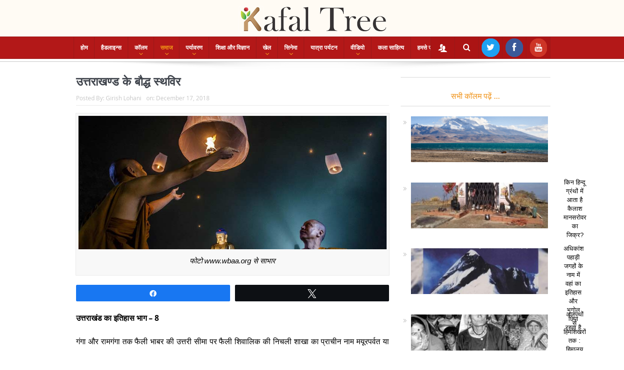

--- FILE ---
content_type: text/html; charset=UTF-8
request_url: https://kafaltree.com/buddhist-sthaviras-in-uttarakhand/
body_size: 25189
content:
<!DOCTYPE html>
<!--[if lt IE 7]>      <html class="no-js lt-ie9 lt-ie8 lt-ie7" lang="en-US"> <![endif]-->
<!--[if IE 7]>         <html class="no-js lt-ie9 lt-ie8" lang="en-US"> <![endif]-->
<!--[if IE 8]>         <html class="no-js lt-ie9" lang="en-US"> <![endif]-->
<!--[if gt IE 8]><!--> <html class="no-js" lang="en-US"> <!--<![endif]-->
    <head>
				<meta property="fb:pages" content="817563858447117" />
        <meta http-equiv="Content-Type" content="text/html; charset=UTF-8">
	<meta name="google-site-verification" content="QrbcVR8P1igPKiLzi3xMoi2Bgo8qElr93BUk9NkmWgA"/>
		<meta name="msvalidate.01" content="1B3B47301EE32F816A2FC38E33667F09"/>
	        <meta http-equiv="X-UA-Compatible" content="IE=edge,chrome=1">
	<title>उत्तराखण्ड के बौद्ध स्थविर - Kafal Tree</title>
	<link rel="profile" href="https://gmpg.org/xfn/11">
		
	<link rel="pingback" href="https://kafaltree.com/xmlrpc.php">
<meta property="og:image" content="https://kafaltree.com/wp-content/uploads/2018/12/uttarakhand-8.jpg"/>
		
    <meta property="og:image:width" content="1024" />
    <meta property="og:image:height" content="1024" />

<meta property="og:title" content="उत्तराखण्ड के बौद्ध स्थविर"/>
<meta property="og:type" content="article"/>
<meta property="og:description" content="उत्तराखंड का इतिहास भाग – 8 गंगा और रामगंगा तक फैली भाबर की उत्तरी सीमा पर फैली शिवालिक की निचली शाखा का प्राचीन नाम मयूरपर्वत या मोरगिरी था. गंगाजी के पूर्वी तट से चंडीघाट होकर लक्ष्मणझूला की ओर इसकी"/>
<meta property="og:url" content="https://kafaltree.com/buddhist-sthaviras-in-uttarakhand/"/>
<meta property="og:site_name" content="Kafal Tree"/>

<meta name="viewport" content="width=device-width, initial-scale=1, maximum-scale=1">
<link rel="shortcut icon" href="https://kafaltree.com/wp-content/uploads/2022/07/fvnkt.png" />
<link rel="apple-touch-icon" href="https://kafaltree.com/wp-content/themes/kafaltree/apple-touch-icon-precomposed.png" />

<link rel="pingback" href="https://kafaltree.com/xmlrpc.php"/>
        <!--[if lt IE 9]>
	<script src="https://kafaltree.com/wp-content/themes/kafaltree/framework/helpers/js/html5.js"></script>
	<script src="https://kafaltree.com/wp-content/themes/kafaltree/framework/helpers/js/IE9.js"></script>
	<![endif]-->
	<meta name='robots' content='index, follow, max-image-preview:large, max-snippet:-1, max-video-preview:-1' />
	<style>img:is([sizes="auto" i], [sizes^="auto," i]) { contain-intrinsic-size: 3000px 1500px }</style>
	
<!-- Social Warfare v4.5.6 https://warfareplugins.com - BEGINNING OF OUTPUT -->
<style>
	@font-face {
		font-family: "sw-icon-font";
		src:url("https://kafaltree.com/wp-content/plugins/social-warfare/assets/fonts/sw-icon-font.eot?ver=4.5.6");
		src:url("https://kafaltree.com/wp-content/plugins/social-warfare/assets/fonts/sw-icon-font.eot?ver=4.5.6#iefix") format("embedded-opentype"),
		url("https://kafaltree.com/wp-content/plugins/social-warfare/assets/fonts/sw-icon-font.woff?ver=4.5.6") format("woff"),
		url("https://kafaltree.com/wp-content/plugins/social-warfare/assets/fonts/sw-icon-font.ttf?ver=4.5.6") format("truetype"),
		url("https://kafaltree.com/wp-content/plugins/social-warfare/assets/fonts/sw-icon-font.svg?ver=4.5.6#1445203416") format("svg");
		font-weight: normal;
		font-style: normal;
		font-display:block;
	}
</style>
<!-- Social Warfare v4.5.6 https://warfareplugins.com - END OF OUTPUT -->


	<!-- This site is optimized with the Yoast SEO plugin v26.8 - https://yoast.com/product/yoast-seo-wordpress/ -->
	<link rel="canonical" href="https://kafaltree.com/buddhist-sthaviras-in-uttarakhand/" />
	<meta property="og:locale" content="en_US" />
	<meta property="og:type" content="article" />
	<meta property="og:title" content="उत्तराखण्ड के बौद्ध स्थविर - Kafal Tree" />
	<meta property="og:description" content="उत्तराखंड का इतिहास भाग – 8 गंगा और रामगंगा तक फैली भाबर की उत्तरी सीमा पर फैली शिवालिक की निचली शाखा का प्राचीन नाम मयूरपर्वत या मोरगिरी था. गंगाजी के पूर्वी तट से चंडीघाट होकर लक्ष्मणझूला की ओर इसकी एक शाखा गयी है. इस शाखा को महाभारत में उशीरगिरी कहा गया है. पर्वतों की इसी [&hellip;]" />
	<meta property="og:url" content="https://kafaltree.com/buddhist-sthaviras-in-uttarakhand/" />
	<meta property="og:site_name" content="Kafal Tree" />
	<meta property="article:publisher" content="https://www.facebook.com/KafalTreeOnline/?modal=admin_todo_tour" />
	<meta property="article:published_time" content="2018-12-17T02:30:33+00:00" />
	<meta property="og:image" content="https://kafaltree.com/wp-content/uploads/2018/12/uttarakhand-8.jpg" />
	<meta property="og:image:width" content="822" />
	<meta property="og:image:height" content="356" />
	<meta property="og:image:type" content="image/jpeg" />
	<meta name="author" content="Girish Lohani" />
	<meta name="twitter:card" content="summary_large_image" />
	<meta name="twitter:label1" content="Written by" />
	<meta name="twitter:data1" content="Girish Lohani" />
	<script type="application/ld+json" class="yoast-schema-graph">{"@context":"https://schema.org","@graph":[{"@type":"Article","@id":"https://kafaltree.com/buddhist-sthaviras-in-uttarakhand/#article","isPartOf":{"@id":"https://kafaltree.com/buddhist-sthaviras-in-uttarakhand/"},"author":{"name":"Girish Lohani","@id":"https://kafaltree.com/#/schema/person/8d26630401e8212ecbe347704917071b"},"headline":"उत्तराखण्ड के बौद्ध स्थविर","datePublished":"2018-12-17T02:30:33+00:00","mainEntityOfPage":{"@id":"https://kafaltree.com/buddhist-sthaviras-in-uttarakhand/"},"wordCount":5,"commentCount":0,"publisher":{"@id":"https://kafaltree.com/#organization"},"image":{"@id":"https://kafaltree.com/buddhist-sthaviras-in-uttarakhand/#primaryimage"},"thumbnailUrl":"https://kafaltree.com/wp-content/uploads/2018/12/uttarakhand-8.jpg","keywords":["History of uttarakhand","Uttarakhand","उत्तराखंड का इतिहास भाग – 7","उत्तराखण्ड का इतिहास"],"articleSection":["Featured","इतिहास","समाज"],"inLanguage":"en-US","potentialAction":[{"@type":"CommentAction","name":"Comment","target":["https://kafaltree.com/buddhist-sthaviras-in-uttarakhand/#respond"]}]},{"@type":"WebPage","@id":"https://kafaltree.com/buddhist-sthaviras-in-uttarakhand/","url":"https://kafaltree.com/buddhist-sthaviras-in-uttarakhand/","name":"उत्तराखण्ड के बौद्ध स्थविर - Kafal Tree","isPartOf":{"@id":"https://kafaltree.com/#website"},"primaryImageOfPage":{"@id":"https://kafaltree.com/buddhist-sthaviras-in-uttarakhand/#primaryimage"},"image":{"@id":"https://kafaltree.com/buddhist-sthaviras-in-uttarakhand/#primaryimage"},"thumbnailUrl":"https://kafaltree.com/wp-content/uploads/2018/12/uttarakhand-8.jpg","datePublished":"2018-12-17T02:30:33+00:00","breadcrumb":{"@id":"https://kafaltree.com/buddhist-sthaviras-in-uttarakhand/#breadcrumb"},"inLanguage":"en-US","potentialAction":[{"@type":"ReadAction","target":["https://kafaltree.com/buddhist-sthaviras-in-uttarakhand/"]}]},{"@type":"ImageObject","inLanguage":"en-US","@id":"https://kafaltree.com/buddhist-sthaviras-in-uttarakhand/#primaryimage","url":"https://kafaltree.com/wp-content/uploads/2018/12/uttarakhand-8.jpg","contentUrl":"https://kafaltree.com/wp-content/uploads/2018/12/uttarakhand-8.jpg","width":822,"height":356,"caption":"फोटो www.wbaa.org से साभार"},{"@type":"BreadcrumbList","@id":"https://kafaltree.com/buddhist-sthaviras-in-uttarakhand/#breadcrumb","itemListElement":[{"@type":"ListItem","position":1,"name":"Home","item":"https://kafaltree.com/"},{"@type":"ListItem","position":2,"name":"उत्तराखण्ड के बौद्ध स्थविर"}]},{"@type":"WebSite","@id":"https://kafaltree.com/#website","url":"https://kafaltree.com/","name":"Kafal Tree","description":"","publisher":{"@id":"https://kafaltree.com/#organization"},"potentialAction":[{"@type":"SearchAction","target":{"@type":"EntryPoint","urlTemplate":"https://kafaltree.com/?s={search_term_string}"},"query-input":{"@type":"PropertyValueSpecification","valueRequired":true,"valueName":"search_term_string"}}],"inLanguage":"en-US"},{"@type":"Organization","@id":"https://kafaltree.com/#organization","name":"Kafal Tree","url":"https://kafaltree.com/","logo":{"@type":"ImageObject","inLanguage":"en-US","@id":"https://kafaltree.com/#/schema/logo/image/","url":"https://kafaltree.com/wp-content/uploads/2019/01/WhatsApp-Image-2018-10-21-at-6.17.41-PM.jpeg","contentUrl":"https://kafaltree.com/wp-content/uploads/2019/01/WhatsApp-Image-2018-10-21-at-6.17.41-PM.jpeg","width":1280,"height":705,"caption":"Kafal Tree"},"image":{"@id":"https://kafaltree.com/#/schema/logo/image/"},"sameAs":["https://www.facebook.com/KafalTreeOnline/?modal=admin_todo_tour","https://www.instagram.com/kafaltree/?hl=en","https://www.youtube.com/channel/UCOL9KHLTRxS1cOF2HmVb5Rw?view_as=subscriber"]},{"@type":"Person","@id":"https://kafaltree.com/#/schema/person/8d26630401e8212ecbe347704917071b","name":"Girish Lohani","image":{"@type":"ImageObject","inLanguage":"en-US","@id":"https://kafaltree.com/#/schema/person/image/","url":"https://secure.gravatar.com/avatar/c7717692f6ae4a08401bad1dc78e622da769a66b6c9f178a1a049a8410e8fe67?s=96&d=mm&r=g","contentUrl":"https://secure.gravatar.com/avatar/c7717692f6ae4a08401bad1dc78e622da769a66b6c9f178a1a049a8410e8fe67?s=96&d=mm&r=g","caption":"Girish Lohani"}}]}</script>
	<!-- / Yoast SEO plugin. -->


<link rel="amphtml" href="https://kafaltree.com/buddhist-sthaviras-in-uttarakhand/amp/" /><meta name="generator" content="AMP for WP 1.1.11"/><link rel='dns-prefetch' href='//platform-api.sharethis.com' />
<link rel="alternate" type="application/rss+xml" title="Kafal Tree &raquo; Feed" href="https://kafaltree.com/feed/" />
<link rel="alternate" type="application/rss+xml" title="Kafal Tree &raquo; Comments Feed" href="https://kafaltree.com/comments/feed/" />
<link rel="alternate" type="application/rss+xml" title="Kafal Tree &raquo; उत्तराखण्ड के बौद्ध स्थविर Comments Feed" href="https://kafaltree.com/buddhist-sthaviras-in-uttarakhand/feed/" />
<script type="text/javascript">
/* <![CDATA[ */
window._wpemojiSettings = {"baseUrl":"https:\/\/s.w.org\/images\/core\/emoji\/16.0.1\/72x72\/","ext":".png","svgUrl":"https:\/\/s.w.org\/images\/core\/emoji\/16.0.1\/svg\/","svgExt":".svg","source":{"concatemoji":"https:\/\/kafaltree.com\/wp-includes\/js\/wp-emoji-release.min.js?ver=6.8.3"}};
/*! This file is auto-generated */
!function(s,n){var o,i,e;function c(e){try{var t={supportTests:e,timestamp:(new Date).valueOf()};sessionStorage.setItem(o,JSON.stringify(t))}catch(e){}}function p(e,t,n){e.clearRect(0,0,e.canvas.width,e.canvas.height),e.fillText(t,0,0);var t=new Uint32Array(e.getImageData(0,0,e.canvas.width,e.canvas.height).data),a=(e.clearRect(0,0,e.canvas.width,e.canvas.height),e.fillText(n,0,0),new Uint32Array(e.getImageData(0,0,e.canvas.width,e.canvas.height).data));return t.every(function(e,t){return e===a[t]})}function u(e,t){e.clearRect(0,0,e.canvas.width,e.canvas.height),e.fillText(t,0,0);for(var n=e.getImageData(16,16,1,1),a=0;a<n.data.length;a++)if(0!==n.data[a])return!1;return!0}function f(e,t,n,a){switch(t){case"flag":return n(e,"\ud83c\udff3\ufe0f\u200d\u26a7\ufe0f","\ud83c\udff3\ufe0f\u200b\u26a7\ufe0f")?!1:!n(e,"\ud83c\udde8\ud83c\uddf6","\ud83c\udde8\u200b\ud83c\uddf6")&&!n(e,"\ud83c\udff4\udb40\udc67\udb40\udc62\udb40\udc65\udb40\udc6e\udb40\udc67\udb40\udc7f","\ud83c\udff4\u200b\udb40\udc67\u200b\udb40\udc62\u200b\udb40\udc65\u200b\udb40\udc6e\u200b\udb40\udc67\u200b\udb40\udc7f");case"emoji":return!a(e,"\ud83e\udedf")}return!1}function g(e,t,n,a){var r="undefined"!=typeof WorkerGlobalScope&&self instanceof WorkerGlobalScope?new OffscreenCanvas(300,150):s.createElement("canvas"),o=r.getContext("2d",{willReadFrequently:!0}),i=(o.textBaseline="top",o.font="600 32px Arial",{});return e.forEach(function(e){i[e]=t(o,e,n,a)}),i}function t(e){var t=s.createElement("script");t.src=e,t.defer=!0,s.head.appendChild(t)}"undefined"!=typeof Promise&&(o="wpEmojiSettingsSupports",i=["flag","emoji"],n.supports={everything:!0,everythingExceptFlag:!0},e=new Promise(function(e){s.addEventListener("DOMContentLoaded",e,{once:!0})}),new Promise(function(t){var n=function(){try{var e=JSON.parse(sessionStorage.getItem(o));if("object"==typeof e&&"number"==typeof e.timestamp&&(new Date).valueOf()<e.timestamp+604800&&"object"==typeof e.supportTests)return e.supportTests}catch(e){}return null}();if(!n){if("undefined"!=typeof Worker&&"undefined"!=typeof OffscreenCanvas&&"undefined"!=typeof URL&&URL.createObjectURL&&"undefined"!=typeof Blob)try{var e="postMessage("+g.toString()+"("+[JSON.stringify(i),f.toString(),p.toString(),u.toString()].join(",")+"));",a=new Blob([e],{type:"text/javascript"}),r=new Worker(URL.createObjectURL(a),{name:"wpTestEmojiSupports"});return void(r.onmessage=function(e){c(n=e.data),r.terminate(),t(n)})}catch(e){}c(n=g(i,f,p,u))}t(n)}).then(function(e){for(var t in e)n.supports[t]=e[t],n.supports.everything=n.supports.everything&&n.supports[t],"flag"!==t&&(n.supports.everythingExceptFlag=n.supports.everythingExceptFlag&&n.supports[t]);n.supports.everythingExceptFlag=n.supports.everythingExceptFlag&&!n.supports.flag,n.DOMReady=!1,n.readyCallback=function(){n.DOMReady=!0}}).then(function(){return e}).then(function(){var e;n.supports.everything||(n.readyCallback(),(e=n.source||{}).concatemoji?t(e.concatemoji):e.wpemoji&&e.twemoji&&(t(e.twemoji),t(e.wpemoji)))}))}((window,document),window._wpemojiSettings);
/* ]]> */
</script>
<link rel='stylesheet' id='social-warfare-block-css-css' href='https://kafaltree.com/wp-content/plugins/social-warfare/assets/js/post-editor/dist/blocks.style.build.css?ver=6.8.3' type='text/css' media='all' />
<style id='wp-emoji-styles-inline-css' type='text/css'>

	img.wp-smiley, img.emoji {
		display: inline !important;
		border: none !important;
		box-shadow: none !important;
		height: 1em !important;
		width: 1em !important;
		margin: 0 0.07em !important;
		vertical-align: -0.1em !important;
		background: none !important;
		padding: 0 !important;
	}
</style>
<link rel='stylesheet' id='wp-block-library-css' href='https://kafaltree.com/wp-includes/css/dist/block-library/style.min.css?ver=6.8.3' type='text/css' media='all' />
<style id='classic-theme-styles-inline-css' type='text/css'>
/*! This file is auto-generated */
.wp-block-button__link{color:#fff;background-color:#32373c;border-radius:9999px;box-shadow:none;text-decoration:none;padding:calc(.667em + 2px) calc(1.333em + 2px);font-size:1.125em}.wp-block-file__button{background:#32373c;color:#fff;text-decoration:none}
</style>
<style id='global-styles-inline-css' type='text/css'>
:root{--wp--preset--aspect-ratio--square: 1;--wp--preset--aspect-ratio--4-3: 4/3;--wp--preset--aspect-ratio--3-4: 3/4;--wp--preset--aspect-ratio--3-2: 3/2;--wp--preset--aspect-ratio--2-3: 2/3;--wp--preset--aspect-ratio--16-9: 16/9;--wp--preset--aspect-ratio--9-16: 9/16;--wp--preset--color--black: #000000;--wp--preset--color--cyan-bluish-gray: #abb8c3;--wp--preset--color--white: #ffffff;--wp--preset--color--pale-pink: #f78da7;--wp--preset--color--vivid-red: #cf2e2e;--wp--preset--color--luminous-vivid-orange: #ff6900;--wp--preset--color--luminous-vivid-amber: #fcb900;--wp--preset--color--light-green-cyan: #7bdcb5;--wp--preset--color--vivid-green-cyan: #00d084;--wp--preset--color--pale-cyan-blue: #8ed1fc;--wp--preset--color--vivid-cyan-blue: #0693e3;--wp--preset--color--vivid-purple: #9b51e0;--wp--preset--gradient--vivid-cyan-blue-to-vivid-purple: linear-gradient(135deg,rgba(6,147,227,1) 0%,rgb(155,81,224) 100%);--wp--preset--gradient--light-green-cyan-to-vivid-green-cyan: linear-gradient(135deg,rgb(122,220,180) 0%,rgb(0,208,130) 100%);--wp--preset--gradient--luminous-vivid-amber-to-luminous-vivid-orange: linear-gradient(135deg,rgba(252,185,0,1) 0%,rgba(255,105,0,1) 100%);--wp--preset--gradient--luminous-vivid-orange-to-vivid-red: linear-gradient(135deg,rgba(255,105,0,1) 0%,rgb(207,46,46) 100%);--wp--preset--gradient--very-light-gray-to-cyan-bluish-gray: linear-gradient(135deg,rgb(238,238,238) 0%,rgb(169,184,195) 100%);--wp--preset--gradient--cool-to-warm-spectrum: linear-gradient(135deg,rgb(74,234,220) 0%,rgb(151,120,209) 20%,rgb(207,42,186) 40%,rgb(238,44,130) 60%,rgb(251,105,98) 80%,rgb(254,248,76) 100%);--wp--preset--gradient--blush-light-purple: linear-gradient(135deg,rgb(255,206,236) 0%,rgb(152,150,240) 100%);--wp--preset--gradient--blush-bordeaux: linear-gradient(135deg,rgb(254,205,165) 0%,rgb(254,45,45) 50%,rgb(107,0,62) 100%);--wp--preset--gradient--luminous-dusk: linear-gradient(135deg,rgb(255,203,112) 0%,rgb(199,81,192) 50%,rgb(65,88,208) 100%);--wp--preset--gradient--pale-ocean: linear-gradient(135deg,rgb(255,245,203) 0%,rgb(182,227,212) 50%,rgb(51,167,181) 100%);--wp--preset--gradient--electric-grass: linear-gradient(135deg,rgb(202,248,128) 0%,rgb(113,206,126) 100%);--wp--preset--gradient--midnight: linear-gradient(135deg,rgb(2,3,129) 0%,rgb(40,116,252) 100%);--wp--preset--font-size--small: 13px;--wp--preset--font-size--medium: 20px;--wp--preset--font-size--large: 36px;--wp--preset--font-size--x-large: 42px;--wp--preset--spacing--20: 0.44rem;--wp--preset--spacing--30: 0.67rem;--wp--preset--spacing--40: 1rem;--wp--preset--spacing--50: 1.5rem;--wp--preset--spacing--60: 2.25rem;--wp--preset--spacing--70: 3.38rem;--wp--preset--spacing--80: 5.06rem;--wp--preset--shadow--natural: 6px 6px 9px rgba(0, 0, 0, 0.2);--wp--preset--shadow--deep: 12px 12px 50px rgba(0, 0, 0, 0.4);--wp--preset--shadow--sharp: 6px 6px 0px rgba(0, 0, 0, 0.2);--wp--preset--shadow--outlined: 6px 6px 0px -3px rgba(255, 255, 255, 1), 6px 6px rgba(0, 0, 0, 1);--wp--preset--shadow--crisp: 6px 6px 0px rgba(0, 0, 0, 1);}:where(.is-layout-flex){gap: 0.5em;}:where(.is-layout-grid){gap: 0.5em;}body .is-layout-flex{display: flex;}.is-layout-flex{flex-wrap: wrap;align-items: center;}.is-layout-flex > :is(*, div){margin: 0;}body .is-layout-grid{display: grid;}.is-layout-grid > :is(*, div){margin: 0;}:where(.wp-block-columns.is-layout-flex){gap: 2em;}:where(.wp-block-columns.is-layout-grid){gap: 2em;}:where(.wp-block-post-template.is-layout-flex){gap: 1.25em;}:where(.wp-block-post-template.is-layout-grid){gap: 1.25em;}.has-black-color{color: var(--wp--preset--color--black) !important;}.has-cyan-bluish-gray-color{color: var(--wp--preset--color--cyan-bluish-gray) !important;}.has-white-color{color: var(--wp--preset--color--white) !important;}.has-pale-pink-color{color: var(--wp--preset--color--pale-pink) !important;}.has-vivid-red-color{color: var(--wp--preset--color--vivid-red) !important;}.has-luminous-vivid-orange-color{color: var(--wp--preset--color--luminous-vivid-orange) !important;}.has-luminous-vivid-amber-color{color: var(--wp--preset--color--luminous-vivid-amber) !important;}.has-light-green-cyan-color{color: var(--wp--preset--color--light-green-cyan) !important;}.has-vivid-green-cyan-color{color: var(--wp--preset--color--vivid-green-cyan) !important;}.has-pale-cyan-blue-color{color: var(--wp--preset--color--pale-cyan-blue) !important;}.has-vivid-cyan-blue-color{color: var(--wp--preset--color--vivid-cyan-blue) !important;}.has-vivid-purple-color{color: var(--wp--preset--color--vivid-purple) !important;}.has-black-background-color{background-color: var(--wp--preset--color--black) !important;}.has-cyan-bluish-gray-background-color{background-color: var(--wp--preset--color--cyan-bluish-gray) !important;}.has-white-background-color{background-color: var(--wp--preset--color--white) !important;}.has-pale-pink-background-color{background-color: var(--wp--preset--color--pale-pink) !important;}.has-vivid-red-background-color{background-color: var(--wp--preset--color--vivid-red) !important;}.has-luminous-vivid-orange-background-color{background-color: var(--wp--preset--color--luminous-vivid-orange) !important;}.has-luminous-vivid-amber-background-color{background-color: var(--wp--preset--color--luminous-vivid-amber) !important;}.has-light-green-cyan-background-color{background-color: var(--wp--preset--color--light-green-cyan) !important;}.has-vivid-green-cyan-background-color{background-color: var(--wp--preset--color--vivid-green-cyan) !important;}.has-pale-cyan-blue-background-color{background-color: var(--wp--preset--color--pale-cyan-blue) !important;}.has-vivid-cyan-blue-background-color{background-color: var(--wp--preset--color--vivid-cyan-blue) !important;}.has-vivid-purple-background-color{background-color: var(--wp--preset--color--vivid-purple) !important;}.has-black-border-color{border-color: var(--wp--preset--color--black) !important;}.has-cyan-bluish-gray-border-color{border-color: var(--wp--preset--color--cyan-bluish-gray) !important;}.has-white-border-color{border-color: var(--wp--preset--color--white) !important;}.has-pale-pink-border-color{border-color: var(--wp--preset--color--pale-pink) !important;}.has-vivid-red-border-color{border-color: var(--wp--preset--color--vivid-red) !important;}.has-luminous-vivid-orange-border-color{border-color: var(--wp--preset--color--luminous-vivid-orange) !important;}.has-luminous-vivid-amber-border-color{border-color: var(--wp--preset--color--luminous-vivid-amber) !important;}.has-light-green-cyan-border-color{border-color: var(--wp--preset--color--light-green-cyan) !important;}.has-vivid-green-cyan-border-color{border-color: var(--wp--preset--color--vivid-green-cyan) !important;}.has-pale-cyan-blue-border-color{border-color: var(--wp--preset--color--pale-cyan-blue) !important;}.has-vivid-cyan-blue-border-color{border-color: var(--wp--preset--color--vivid-cyan-blue) !important;}.has-vivid-purple-border-color{border-color: var(--wp--preset--color--vivid-purple) !important;}.has-vivid-cyan-blue-to-vivid-purple-gradient-background{background: var(--wp--preset--gradient--vivid-cyan-blue-to-vivid-purple) !important;}.has-light-green-cyan-to-vivid-green-cyan-gradient-background{background: var(--wp--preset--gradient--light-green-cyan-to-vivid-green-cyan) !important;}.has-luminous-vivid-amber-to-luminous-vivid-orange-gradient-background{background: var(--wp--preset--gradient--luminous-vivid-amber-to-luminous-vivid-orange) !important;}.has-luminous-vivid-orange-to-vivid-red-gradient-background{background: var(--wp--preset--gradient--luminous-vivid-orange-to-vivid-red) !important;}.has-very-light-gray-to-cyan-bluish-gray-gradient-background{background: var(--wp--preset--gradient--very-light-gray-to-cyan-bluish-gray) !important;}.has-cool-to-warm-spectrum-gradient-background{background: var(--wp--preset--gradient--cool-to-warm-spectrum) !important;}.has-blush-light-purple-gradient-background{background: var(--wp--preset--gradient--blush-light-purple) !important;}.has-blush-bordeaux-gradient-background{background: var(--wp--preset--gradient--blush-bordeaux) !important;}.has-luminous-dusk-gradient-background{background: var(--wp--preset--gradient--luminous-dusk) !important;}.has-pale-ocean-gradient-background{background: var(--wp--preset--gradient--pale-ocean) !important;}.has-electric-grass-gradient-background{background: var(--wp--preset--gradient--electric-grass) !important;}.has-midnight-gradient-background{background: var(--wp--preset--gradient--midnight) !important;}.has-small-font-size{font-size: var(--wp--preset--font-size--small) !important;}.has-medium-font-size{font-size: var(--wp--preset--font-size--medium) !important;}.has-large-font-size{font-size: var(--wp--preset--font-size--large) !important;}.has-x-large-font-size{font-size: var(--wp--preset--font-size--x-large) !important;}
:where(.wp-block-post-template.is-layout-flex){gap: 1.25em;}:where(.wp-block-post-template.is-layout-grid){gap: 1.25em;}
:where(.wp-block-columns.is-layout-flex){gap: 2em;}:where(.wp-block-columns.is-layout-grid){gap: 2em;}
:root :where(.wp-block-pullquote){font-size: 1.5em;line-height: 1.6;}
</style>
<link rel='stylesheet' id='titan-adminbar-styles-css' href='https://kafaltree.com/wp-content/plugins/anti-spam/assets/css/admin-bar.css?ver=7.4.0' type='text/css' media='all' />
<link rel='stylesheet' id='contact-form-7-css' href='https://kafaltree.com/wp-content/plugins/contact-form-7/includes/css/styles.css?ver=6.1.4' type='text/css' media='all' />
<link rel='stylesheet' id='plyr-css-css' href='https://kafaltree.com/wp-content/plugins/easy-video-player/lib/plyr.css?ver=6.8.3' type='text/css' media='all' />
<link rel='stylesheet' id='social_warfare-css' href='https://kafaltree.com/wp-content/plugins/social-warfare/assets/css/style.min.css?ver=4.5.6' type='text/css' media='all' />
<link rel='stylesheet' id='plugins-css' href='https://kafaltree.com/wp-content/themes/kafaltree/css/plugins.css?ver=5.11.1' type='text/css' media='all' />
<link rel='stylesheet' id='main-css' href='https://kafaltree.com/wp-content/themes/kafaltree/css/main.css?ver=5.11.1' type='text/css' media='all' />
<link rel='stylesheet' id='responsive-css' href='https://kafaltree.com/wp-content/themes/kafaltree/css/media.css?ver=5.11.1' type='text/css' media='all' />
<link rel='stylesheet' id='style-css' href='https://kafaltree.com/wp-content/themes/kafaltree/style.css?ver=6.8.3' type='text/css' media='all' />
<link rel='stylesheet' id='recent-posts-widget-with-thumbnails-public-style-css' href='https://kafaltree.com/wp-content/plugins/recent-posts-widget-with-thumbnails/public.css?ver=7.1.1' type='text/css' media='all' />
<link rel='stylesheet' id='black-style-css' href='https://kafaltree.com/wp-content/themes/kafaltree/css/red.css?ver=6.8.3' type='text/css' media='all' />
<script type="text/javascript" src="https://kafaltree.com/wp-includes/js/jquery/jquery.min.js?ver=3.7.1" id="jquery-core-js"></script>
<script type="text/javascript" src="https://kafaltree.com/wp-includes/js/jquery/jquery-migrate.min.js?ver=3.4.1" id="jquery-migrate-js"></script>
<script type="text/javascript" id="plyr-js-js-extra">
/* <![CDATA[ */
var easy_video_player = {"plyr_iconUrl":"https:\/\/kafaltree.com\/wp-content\/plugins\/easy-video-player\/lib\/plyr.svg","plyr_blankVideo":"https:\/\/kafaltree.com\/wp-content\/plugins\/easy-video-player\/lib\/blank.mp4"};
/* ]]> */
</script>
<script type="text/javascript" src="https://kafaltree.com/wp-content/plugins/easy-video-player/lib/plyr.js?ver=6.8.3" id="plyr-js-js"></script>
<script type="text/javascript" src="//platform-api.sharethis.com/js/sharethis.js#source=googleanalytics-wordpress#product=ga&amp;property=663acb89a0129b0019a73cb9" id="googleanalytics-platform-sharethis-js"></script>
<script></script><link rel="https://api.w.org/" href="https://kafaltree.com/wp-json/" /><link rel="alternate" title="JSON" type="application/json" href="https://kafaltree.com/wp-json/wp/v2/posts/15021" /><link rel="EditURI" type="application/rsd+xml" title="RSD" href="https://kafaltree.com/xmlrpc.php?rsd" />
<meta name="generator" content="WordPress 6.8.3" />
<link rel='shortlink' href='https://kafaltree.com/?p=15021' />
<link rel="alternate" title="oEmbed (JSON)" type="application/json+oembed" href="https://kafaltree.com/wp-json/oembed/1.0/embed?url=https%3A%2F%2Fkafaltree.com%2Fbuddhist-sthaviras-in-uttarakhand%2F" />
<link rel="alternate" title="oEmbed (XML)" type="text/xml+oembed" href="https://kafaltree.com/wp-json/oembed/1.0/embed?url=https%3A%2F%2Fkafaltree.com%2Fbuddhist-sthaviras-in-uttarakhand%2F&#038;format=xml" />
<meta name="generator" content="Powered by WPBakery Page Builder - drag and drop page builder for WordPress."/>
<style type="text/css" title="dynamic-css" class="options-output">.mom_main_font,.topbar,#navigation .main-menu,.breaking-news,.breaking-news .bn-title,.feature-slider li .slide-caption h2,.news-box .nb-header .nb-title,a.show-more,.widget .widget-title,.widget .mom-socials-counter ul li,.main_tabs .tabs a,.mom-login-widget,.mom-login-widget input,.mom-newsletter h4,.mom-newsletter input,.mpsw-slider .slide-caption,.tagcloud a,button,input,select,textarea,.weather-widget,.weather-widget h3,.nb-inner-wrap .search-results-title,.show_all_results,.mom-social-share .ss-icon span.count,.mom-timeline,.mom-reveiw-system .review-header h2,.mom-reveiw-system .review-summary h3,.mom-reveiw-system .user-rate h3,.mom-reveiw-system .review-summary .review-score,.mom-reveiw-system .mom-bar,.mom-reveiw-system .review-footer,.mom-reveiw-system .stars-cr .cr,.mom-reveiw-system .review-circles .review-circle,.p-single .post-tags,.np-posts ul li .details .link,h2.single-title,.page-title,label,.portfolio-filter li,.pagination .main-title h1,.main-title h2,.main-title h3,.main-title h4,.main-title h5,.main-title h6,.mom-e3lan-empty,.user-star-rate .yr,.comment-wrap .commentnumber,.copyrights-area,.news-box .nb-footer a,#bbpress-forums li.bbp-header,.bbp-forum-title,div.bbp-template-notice,div.indicator-hint,#bbpress-forums fieldset.bbp-form legend,.bbp-s-title,#bbpress-forums .bbp-admin-links a,#bbpress-forums #bbp-user-wrapper h2.entry-title,.mom_breadcrumb,.single-author-box .articles-count,.not-found-wrap,.not-found-wrap h1,.gallery-post-slider.feature-slider li .slide-caption.fs-caption-alt p,.chat-author,.accordion .acc_title,.acch_numbers,.logo span,.device-menu-holder,#navigation .device-menu,.widget li .cat_num, .wp-caption-text, .mom_quote, div.progress_bar span, .widget_display_stats dl, .feature-slider .fs-nav.numbers a{font-family:Arial, Helvetica, sans-serif;}.button, .scrolling-box .sb-item h3, .widget ul li, .older-articles ul li, .copyrights-text, #comments .single-comment .comment-content .comment-reply-link, #comments .single-comment .comment-content .comment-edit-link, #navigation .main-menu > li .cats-mega-wrap .subcat li .subcat-title, .widget ul.twiter-list, #bbpress-forums ul.bbp-replies .bbp-reply-content .bbp-author-name, h1, h2, h3, h4, h5, h6{font-family:'Arial Black', Gadget, sans-serif;}body{text-align:justify;color:#313131;}body, body.layout-boxed{background-color:#ffffff;}.header{background-color:#fffbf4;}#navigation .main-menu > li:hover > a, #navigation .main-menu > li.current-menu-item > a, .navigation_highlight_ancestor #navigation .main-menu > li.current-menu-ancestor > a, .navigation_highlight_ancestor #navigation .main-menu > li.current-menu-parent > a, ul.main-menu > li:not(.mom_mega) ul.sub-menu li a, ul.main-menu li.mom_mega .mega_col_title > a, ul.main-menu li.mom_mega .mom_mega_wrap ul li a, .device-menu-holder, .device-menu-holder .mh-icon, .the_menu_holder_area i, .device-menu-holder .mh-caret, #navigation .device-menu li.menu-item a i, #navigation .device-menu li.menu-item > a, #navigation .device-menu li .responsive-caret{color:#b31818;}ul.main-menu > li.menu-item-has-children > a:after, ul.main-menu li:not(.mom_mega):not(.mom_mega_cats) ul.sub-menu li.menu-item-has-children > a:after, .nb-inner-wrap ul.s-results .s-details .mom-post-meta{color:#f09217;}</style><style type="text/css">
body, body.layout-boxed {
    background-image: none;
}
    
.header > .inner, .header .logo {
line-height: 75px;
height: 75px;
}
/* Category background */
body, body.layout-boxed {
}
.rpwwt-post-categories {
	padding: 120px -4px 40px 5px;
	position: absolute;
	color: #ffffff !important;
	cursor: pointer;
	background: #b31818;
}

@media (max-width: 1000px) {
.device-menu-wrap {
	padding: 0 !important;
	display: none;
}}

@media (max-width: 1000px) {
#mega-menu-wrap-main {
	clear: both;
	display: none;
}}

.addtoany_content {
	clear: both;
	margin: -42px 179px 0px;
	/* top: 10px; */
	z-index: 1000;
	position: absolute;
}


.disappear {
	opacity: 1;
}

.header {
	padding: 0px 0;
}

#menu-holder {
	font-size: 12px;
	display: none;
}

#menu-holder .mh-icon {
	font-size: 28px;
	float: left;
	margin-right: 10px;
	line-height: 49px;
	color: #373c43;
	display: none;
}

#mvccount {
	padding: 0px !important;
}

.fa-icon-twitter::before {
	content: "\e690";
	color: #ffffff;
padding: 8px;
background: #1da1f2 !important;
border: 2px solid #1da1f2;
 border-radius: 25px;
    }

.fa-icon-facebook::before {
	content: "\e691";
	color: #ffffff;
padding: 8px 12px !important;
background: #3b5998 !important;
border: 2px solid #3b5998;
 border-radius: 25px;
    }

.fa-icon-youtube::before {
	content: "\e745";
	color: #ffffff;
padding: 8px;
background: #cd3527 !important;
border: 2px solid #cd3527;
 border-radius: 25px;
    }


body {
	font-size: 16px;
	line-height: 1.8em;
	font-family: 'Open Sans', sans-serif;
	color: #000000;
}


.simptip-movable:after, .simptip-movable:before {
-moz-box-sizing: content-box !important;
-webkit-box-sizing: content-box !important;
box-sizing: content-box !important;    
}                    


.main-menu li.mom_mega > .mom_mega_wrap a {
	display: none;
}


#navigation .main-menu li.mom_mega.menu-item-depth-0 > 

.mom_mega_wrap {
	position: absolute;
	width: 60%;
	left: 144px;
	margin-top: 1px;
	top: 100%;
	background: #fff;
	border: 1px solid #dfdfdf;
	border-top: 0;
	padding: 20px;
	z-index: 1000;
	-webkit-box-shadow: 0 2px 3px 0 rgba(0,0,0,0.1);
	box-shadow: 0 2px 3px 0 rgba(0,0,0,0.1);
	-webkit-box-sizing: border-box;
	-moz-box-sizing: border-box;
	box-sizing: border-box;
	line-height: 1.4;
}


@media (max-width: 1000px) {
.mmenu {
    background-color: #cb0808;
    color: white;
    padding: 8px;
margin-bottom:8px;
text-align :center;
font-size:15px;
}
}

@media (min-width: 1000px) {
.mmenu {
    display:none;
}
}

div#mobile a {
color: #ffffff;
font-size: 17px;
}


@media (max-width: 1000px) {
#navigation .nav-button:first-child {
	border-left-width: 1px;
	display: none;
}
}



@media (max-width: 1000px) {
.nav-shaddow {
	width: 100%;
	background-size: 100% 100%;
	display: none;
}
}

@media (max-width: 1000px) {
.header {
	padding: 5px 0;
}
}

@media (max-width: 1000px) {
.header > .inner, .header .logo {
	line-height: 75px;
	text-align: center !important;
	width: 220px;
margin: auto;
display: none;
}
}



@media (min-width: 1000px) {
.mlogo {
    display:none;
}
}

.header-right, .header .logo {
	float: none;
	text-align: center;
	margin-bottom: 0px;
}


.wp-caption-text {
		font-style: italic;
}

#navigation .main-menu > li {
	font-size: 15px;
	font-weight: 700;
}

.rpwe-block h3 {
	font-size: 18px !important;
        font-weight: 700 !important;
	line-height: 1.5em;
	text-align: center;
}



.mom_breadcrumb {
	display:none;
}


.copyrights-area {
	background: #000000;
	line-height: 50px;
	overflow: hidden;
	font-size: 13px;
	font-family: arial;
}

#footer .widget .widget-title {
	color: #ffffff;
}

#footer .widget ul li {
	padding: 0;
	margin-bottom: 2px;
	padding-bottom: 4px;
	border-bottom: 0px solid #f2f2f2;
}

#footer .widget .widget-title {
	border-color: #f09217;
	color: #ffffff;
}
.mmenu {
    text-align: left!important;
    white-space:nowrap!important;
    overflow: auto;

}

.copyrights-area .mom-social-icons li a.vector_icon {
	height: 38px;
	width: 50px;
	line-height: 38px;
	font-size: 2٠px;
}

#navigation .nav-button.active {
	background: #b31818;
}

#navigation .nav-button.active::before {
	position: absolute;
	content: '';
	width: 100%;
	height: 0px;
	background: #fff;
	left: 0;
	bottom: -1px;
}

.mom-social-icons li.twitter a.vector_icon:hover {
	background-color: #000000;
}

.mom-social-icons li.facebook a.vector_icon:hover {
	background-color: #000000;
}

.mom-social-icons li.youtube a.vector_icon:hover {
	background-color: #000000;
}

.signInRow {
		display: none !important;
}



#mvctable {
	padding: 0px;
}


.wpsr-mow.wpsr-sharebar .wpsr-arrow::before {
	content: 'Share';
	font-size: 16px;
	color: #ffffff;
	background: #000000;
	border: solid 2 #251GGf;
	padding: 5px;
	border-radius: 50px;
}

.main-menu > li > a {
	padding: 0 13px;
	color: #373c43;
	line-height: 44px;
	height: 44px;
	display: block;
}


/*** Custom Sidebar */

.rpwwt-post-title {
   
   padding: 127px 32px 30px 22px;
   position: absolute;
   color: #000;
text-align:center;
outline: 0 none;
line-height: 1.4;
	cursor: pointer;


}

.widget ul li a img {
margin-top: -30px;
margin-bottom:22px!important;
	cursor: pointer;
	width: 285px!important;
	height: 124px!important;

}
.rpwwt-post-categories {
   
   padding: 120px -4px 40px 5px;
   position: absolute;
   color: #ffffff!important;
	cursor: pointer;

}
.widget ul li .rpwwt-post-categories a {
   color: #ffffff;
padding: 4px;
background: #b31818;
cursor: pointer;

}

.no-touch a img:hover {
    opacity: 1!important;
}

@media only screen and (max-width: 768px) {
.rpwwt-post-title {
        position: absolute;
    /* float: right; */
    /* float: left; */
    margin-left: -10px;
    margin-top: 4px;
    text-align: center;
    outline: 0 none;
    line-height: 1.4;
    cursor: pointer;
    text-align: center;
}
}

@media screen and (min-width: 350px) and (max-width: 620px) {
.rpwwt-widget ul {
    list-style: outside none none;
    margin-left: -5px;
    margin-right: 0;
    padding-left: 34px;
    padding-right: 0;
}
}
/*** Custom Sidebar Close **/

@media screen and (min-width: 650px) and (max-width: 1420px) {
.mobilesidebar {
             display: none;
}

}

@media screen and (min-width: 350px) and (max-width: 768px) {
.page-id-92  .main-sidebar {

display:none;
}
}


.base-box, .sidebar .widget, .comment-form, div.bbp-template-notice, div.indicator-hint, #bbpress-forums fieldset.bbp-form legend {
	background: #fff;
	padding: 5px;
	border: 0px solid #e0e0e0;
	margin-bottom: 21px;
	position: relative;
}

.breaking-news {
	height: 40px;
	margin-bottom: 5px;
	clear: both;
	position: relative;
}
/* News Box Style */
.page-id-92 .recent-news .news-image:first-child{ 
            float: left!important;
           margin-right: 15px!important;
           width: 90px!important;
}
.page-id-92 .recent-news .news-summary h3:first-child{
      font-size: 14px!important;
}
.page-id-92 .news-box .news-summary p {
         display:none!important;
}
.page-id-92 .news-box {
    background-color:#f8f8f8!important;
}


@media screen and (min-width: 600px) {
      .featuredmobile {
               display:none!important;
}
}
@media screen and (max-width: 600px) {
        .page-id-92 .recent-news .post-format-icon {
      display:none!important;
}
    .page-id-92  .bp-vertical-share {
             display:none!important;
}
     .page-id-92  .featuredmobile  .nb-header {
                display:none!important;
}
}

@media screen and (max-width: 600px) {
.page-id-92 .pagination, .woocommerce-pagination > ul {
    line-height: 28px;
    overflow: hidden;
    margin-bottom: 20px;
    display: none;
}
}
.wp-block-image .aligncenter>figcaption, .wp-block-image .alignleft>figcaption, .wp-block-image .alignright>figcaption, .wp-block-image.is-resized>figcaption{text-align:center;}

.wp-block-image .aligncenter>figcaption, .wp-block-image .alignleft>figcaption, .wp-block-image .alignright>figcaption, .wp-block-image.is-resized>figcaption{text-align:center; font-style: italic; font-size: 13px; background-color: #f8f8f8;
	outline: 1px solid #eaeaea;
	border: 0;
	margin-bottom: 20px;
	padding: 5px;
	padding-bottom: 10px;
	text-align: center;
	max-width: 100%;
	-moz-box-sizing: border-box;
	-webkit-box-sizing: border-box;
	box-sizing: border-box;}
.entry-content img:not(.wp-smily) {
	margin-bottom: 0px;
}
</style>
<noscript><style> .wpb_animate_when_almost_visible { opacity: 1; }</style></noscript>
<script data-ad-client="ca-pub-9958624355480640" async src="https://pagead2.googlesyndication.com/pagead/js/adsbygoogle.js"></script>


<!-- Google tag (gtag.js) -->
<script async src="https://www.googletagmanager.com/gtag/js?id=G-Z8JZN76G25"></script>
<script>
  window.dataLayer = window.dataLayer || [];
  function gtag(){dataLayer.push(arguments);}
  gtag('js', new Date());

  gtag('config', 'G-Z8JZN76G25');
</script>


</head>
  
  



    <body class="wp-singular post-template-default single single-post postid-15021 single-format-standard wp-theme-kafaltree right-sidebar singular fade-imgs-in-appear time_in_twelve_format one-side-wide both-sidebars wpb-js-composer js-comp-ver-7.0 vc_responsive" itemscope="itemscope" itemtype="http://schema.org/WebPage">
    
        <!--[if lt IE 7]>
            <p class="browsehappy">You are using an <strong>outdated</strong> browser. Please <a href="http://browsehappy.com/">upgrade your browser</a> to improve your experience.</p>
        <![endif]-->
        <div class="boxed-wrap clearfix">
	    <div id="header-wrapper">
                                    <header class="header " itemscope="itemscope" itemtype="http://schema.org/WPHeader" role="banner">
                <div class="inner">
						                    <div class="logo">
					                    <a href="https://kafaltree.com">
		                                                    <img src="https://kafaltree.com/wp-content/uploads/2022/07/logo-kt22.png" alt="Kafal Tree" width="304" height="60" />
                                                                    <img class="mom_retina_logo" src="https://kafaltree.com/wp-content/uploads/2022/07/logo-kt22.png" width="304" height="60" alt="Kafal Tree" />
                        		                    </a>

					
                    </div>
                                        <div class="header-right">
                                  		<div class="mom-e3lanat-wrap  ">
	<div class="mom-e3lanat " style="">
		<div class="mom-e3lanat-inner">
		
		</div>
	</div>	<!--Mom ads-->
	</div>
                    </div> <!--header right-->
                    
                <div class="clear"></div>
                </div>
				</header>
	    	    </div> <!--header wrap-->
                                    <nav id="navigation" itemtype="http://schema.org/SiteNavigationElement" itemscope="itemscope" role="navigation" class="dd-effect-slide ">
                <div class="navigation-inner">
                <div class="inner">
                    <a class="sticky_logo" href="https://kafaltree.com"><img src="https://kafaltree.com/wp-content/uploads/2020/08/logokafaltree_b.png" alt="Kafal Tree"></a>                                            <ul id="menu-new-menu" class="main-menu mom_visibility_desktop"><li id="menu-item-4115" class="menu-item menu-item-type-post_type menu-item-object-page menu-item-home mom_default_menu_item menu-item-depth-0"><a href="https://kafaltree.com/">होम</a></li>
<li id="menu-item-51493" class="menu-item menu-item-type-taxonomy menu-item-object-category mom_default_menu_item menu-item-depth-0"><a href="https://kafaltree.com/category/%e0%a4%b9%e0%a5%88%e0%a4%a1%e0%a4%b2%e0%a4%be%e0%a4%87%e0%a4%a8%e0%a5%8d%e0%a4%b8/">हैडलाइन्स</a></li>
<li id="menu-item-51470" class="menu-item menu-item-type-taxonomy menu-item-object-category menu-item-has-children menu-parent-item mom_default_menu_item menu-item-depth-0"><a href="https://kafaltree.com/category/%e0%a4%95%e0%a5%89%e0%a4%b2%e0%a4%ae/">कॉलम</a>
<ul class="sub-menu ">
	<li id="menu-item-51471" class="menu-item menu-item-type-taxonomy menu-item-object-category mom_default_menu_item active menu-item-depth-1"><a href="https://kafaltree.com/category/%e0%a4%95%e0%a5%89%e0%a4%b2%e0%a4%ae/%e0%a4%b8%e0%a4%be%e0%a4%9d%e0%a4%be-%e0%a4%95%e0%a4%b2%e0%a4%ae/">साझा कलम</a></li>
	<li id="menu-item-51472" class="menu-item menu-item-type-taxonomy menu-item-object-category mom_default_menu_item menu-item-depth-1"><a href="https://kafaltree.com/category/%e0%a4%95%e0%a5%89%e0%a4%b2%e0%a4%ae/%e0%a4%ac%e0%a4%9f%e0%a4%b0%e0%a5%8b%e0%a4%b9%e0%a5%80/">बटरोही</a></li>
	<li id="menu-item-51473" class="menu-item menu-item-type-taxonomy menu-item-object-category mom_default_menu_item menu-item-depth-1"><a href="https://kafaltree.com/category/%e0%a4%95%e0%a5%89%e0%a4%b2%e0%a4%ae/%e0%a4%85%e0%a4%b6%e0%a5%8b%e0%a4%95-%e0%a4%aa%e0%a4%be%e0%a4%a3%e0%a5%8d%e0%a4%a1%e0%a5%87/">अशोक पाण्डे</a></li>
	<li id="menu-item-51474" class="menu-item menu-item-type-taxonomy menu-item-object-category mom_default_menu_item menu-item-depth-1"><a href="https://kafaltree.com/category/%e0%a4%95%e0%a5%89%e0%a4%b2%e0%a4%ae/%e0%a4%a6%e0%a5%87%e0%a4%b5%e0%a5%87%e0%a4%a8-%e0%a4%ae%e0%a5%87%e0%a4%b5%e0%a4%be%e0%a5%9c%e0%a5%80/">देवेन मेवाड़ी</a></li>
	<li id="menu-item-51480" class="menu-item menu-item-type-taxonomy menu-item-object-category mom_default_menu_item menu-item-depth-1"><a href="https://kafaltree.com/category/%e0%a4%95%e0%a5%89%e0%a4%b2%e0%a4%ae/%e0%a4%b2%e0%a4%b2%e0%a4%bf%e0%a4%a4-%e0%a4%ae%e0%a5%8b%e0%a4%b9%e0%a4%a8-%e0%a4%b0%e0%a4%af%e0%a4%be%e0%a4%b2/">ललित मोहन रयाल</a></li>
	<li id="menu-item-51479" class="menu-item menu-item-type-taxonomy menu-item-object-category mom_default_menu_item menu-item-depth-1"><a href="https://kafaltree.com/category/%e0%a4%95%e0%a5%89%e0%a4%b2%e0%a4%ae/%e0%a4%85%e0%a4%ae%e0%a4%bf%e0%a4%a4-%e0%a4%b6%e0%a5%8d%e0%a4%b0%e0%a5%80%e0%a4%b5%e0%a4%be%e0%a4%b8%e0%a5%8d%e0%a4%a4%e0%a4%b5/">अमित श्रीवास्तव</a></li>
	<li id="menu-item-51481" class="menu-item menu-item-type-taxonomy menu-item-object-category mom_default_menu_item menu-item-depth-1"><a href="https://kafaltree.com/category/%e0%a4%95%e0%a5%89%e0%a4%b2%e0%a4%ae/%e0%a4%97%e0%a5%80%e0%a4%a4%e0%a4%be-%e0%a4%97%e0%a5%88%e0%a4%b0%e0%a5%8b%e0%a4%b2%e0%a4%be/">गीता गैरोला</a></li>
	<li id="menu-item-51482" class="menu-item menu-item-type-taxonomy menu-item-object-category mom_default_menu_item menu-item-depth-1"><a href="https://kafaltree.com/category/%e0%a4%95%e0%a5%89%e0%a4%b2%e0%a4%ae/%e0%a4%a8%e0%a4%b5%e0%a5%80%e0%a4%a8-%e0%a4%9c%e0%a5%8b%e0%a4%b6%e0%a5%80/">नवीन जोशी</a></li>
	<li id="menu-item-51483" class="menu-item menu-item-type-taxonomy menu-item-object-category mom_default_menu_item menu-item-depth-1"><a href="https://kafaltree.com/category/%e0%a4%95%e0%a5%89%e0%a4%b2%e0%a4%ae/%e0%a4%aa%e0%a5%8d%e0%a4%b0%e0%a4%ae%e0%a5%8b%e0%a4%a6-%e0%a4%b8%e0%a4%be%e0%a4%b9/">प्रमोद साह</a></li>
	<li id="menu-item-51484" class="menu-item menu-item-type-taxonomy menu-item-object-category mom_default_menu_item menu-item-depth-1"><a href="https://kafaltree.com/category/%e0%a4%95%e0%a5%89%e0%a4%b2%e0%a4%ae/https-www-kafaltree-com-s%e0%a4%ad%e0%a5%81%e0%a4%b5%e0%a4%a8%e0%a4%9a%e0%a4%a8%e0%a5%8d%e0%a4%a6%e0%a5%8d%e0%a4%b0%e0%a4%aa%e0%a4%a8%e0%a5%8d%e0%a4%a4/">भुवन चन्द्र पन्त</a></li>
	<li id="menu-item-51485" class="menu-item menu-item-type-taxonomy menu-item-object-category mom_default_menu_item menu-item-depth-1"><a href="https://kafaltree.com/category/%e0%a4%95%e0%a5%89%e0%a4%b2%e0%a4%ae/%e0%a4%b6%e0%a4%82%e0%a4%ad%e0%a5%82-%e0%a4%b0%e0%a4%be%e0%a4%a3%e0%a4%be/">शंभू राणा</a></li>
	<li id="menu-item-51514" class="menu-item menu-item-type-taxonomy menu-item-object-category mom_default_menu_item menu-item-depth-1"><a href="https://kafaltree.com/category/%e0%a4%95%e0%a5%89%e0%a4%b2%e0%a4%ae/%e0%a4%b5%e0%a4%bf%e0%a4%a8%e0%a5%80%e0%a4%a4%e0%a4%be-%e0%a4%af%e0%a4%b6%e0%a4%b8%e0%a5%8d%e0%a4%b5%e0%a5%80/">विनीता यशस्वी</a></li>
	<li id="menu-item-51516" class="menu-item menu-item-type-taxonomy menu-item-object-category mom_default_menu_item menu-item-depth-1"><a href="https://kafaltree.com/category/%e0%a4%95%e0%a5%89%e0%a4%b2%e0%a4%ae/%e0%a4%b8%e0%a5%81%e0%a4%a8%e0%a5%8d%e0%a4%a6%e0%a4%b0-%e0%a4%9a%e0%a4%a8%e0%a5%8d%e0%a4%a6-%e0%a4%a0%e0%a4%be%e0%a4%95%e0%a5%81%e0%a4%b0/">सुन्दर चन्द ठाकुर</a></li>
	<li id="menu-item-51515" class="menu-item menu-item-type-taxonomy menu-item-object-category mom_default_menu_item menu-item-depth-1"><a href="https://kafaltree.com/category/%e0%a4%95%e0%a5%89%e0%a4%b2%e0%a4%ae/%e0%a4%97%e0%a4%bf%e0%a4%b0%e0%a5%80%e0%a4%b6-%e0%a4%b2%e0%a5%8b%e0%a4%b9%e0%a4%a8%e0%a5%80/">गिरीश लोहनी</a></li>
	<li id="menu-item-51517" class="menu-item menu-item-type-taxonomy menu-item-object-category mom_default_menu_item menu-item-depth-1"><a href="https://kafaltree.com/category/%e0%a4%95%e0%a5%89%e0%a4%b2%e0%a4%ae/%e0%a4%9c%e0%a4%97%e0%a4%ae%e0%a5%8b%e0%a4%b9%e0%a4%a8-%e0%a4%b0%e0%a5%8c%e0%a4%a4%e0%a5%87%e0%a4%b2%e0%a4%be/">जगमोहन रौतेला</a></li>
	<li id="menu-item-51518" class="menu-item menu-item-type-taxonomy menu-item-object-category mom_default_menu_item menu-item-depth-1"><a href="https://kafaltree.com/category/%e0%a4%95%e0%a5%89%e0%a4%b2%e0%a4%ae/%e0%a4%ac%e0%a4%b8%e0%a4%82%e0%a4%a4-%e0%a4%95%e0%a5%81%e0%a4%ae%e0%a4%be%e0%a4%b0-%e0%a4%ad%e0%a4%9f%e0%a5%8d%e0%a4%9f/">बसंत कुमार भट्ट</a></li>
	<li id="menu-item-51519" class="menu-item menu-item-type-taxonomy menu-item-object-category mom_default_menu_item menu-item-depth-1"><a href="https://kafaltree.com/category/%e0%a4%95%e0%a5%89%e0%a4%b2%e0%a4%ae/%e0%a4%95%e0%a5%87%e0%a4%b6%e0%a4%b5-%e0%a4%ad%e0%a4%9f%e0%a5%8d%e0%a4%9f/">केशव भट्ट</a></li>
	<li id="menu-item-51520" class="menu-item menu-item-type-taxonomy menu-item-object-category mom_default_menu_item menu-item-depth-1"><a href="https://kafaltree.com/category/%e0%a4%95%e0%a5%89%e0%a4%b2%e0%a4%ae/gayatree-arya/">गायत्री आर्य</a></li>
	<li id="menu-item-51521" class="menu-item menu-item-type-taxonomy menu-item-object-category mom_default_menu_item menu-item-depth-1"><a href="https://kafaltree.com/category/%e0%a4%95%e0%a5%89%e0%a4%b2%e0%a4%ae/%e0%a4%9a%e0%a4%82%e0%a4%a6%e0%a5%8d%e0%a4%b0%e0%a4%b6%e0%a5%87%e0%a4%96%e0%a4%b0-%e0%a4%ac%e0%a5%87%e0%a4%82%e0%a4%9c%e0%a4%b5%e0%a4%be%e0%a4%b2/">चंद्रशेखर बेंजवाल</a></li>
	<li id="menu-item-51522" class="menu-item menu-item-type-taxonomy menu-item-object-category mom_default_menu_item menu-item-depth-1"><a href="https://kafaltree.com/category/%e0%a4%95%e0%a5%89%e0%a4%b2%e0%a4%ae/%e0%a4%9c%e0%a4%af%e0%a4%ae%e0%a4%bf%e0%a4%a4%e0%a5%8d%e0%a4%b0-%e0%a4%b8%e0%a4%bf%e0%a4%82%e0%a4%b9-%e0%a4%ac%e0%a4%bf%e0%a4%b7%e0%a5%8d%e0%a4%9f/">जयमित्र सिंह बिष्ट</a></li>
	<li id="menu-item-51523" class="menu-item menu-item-type-taxonomy menu-item-object-category mom_default_menu_item menu-item-depth-1"><a href="https://kafaltree.com/category/%e0%a4%95%e0%a5%89%e0%a4%b2%e0%a4%ae/%e0%a4%a6%e0%a4%bf%e0%a4%a8%e0%a5%87%e0%a4%b6-%e0%a4%95%e0%a4%b0%e0%a5%8d%e0%a4%a8%e0%a4%be%e0%a4%9f%e0%a4%95/">दिनेश कर्नाटक</a></li>
	<li id="menu-item-51524" class="menu-item menu-item-type-taxonomy menu-item-object-category mom_default_menu_item menu-item-depth-1"><a href="https://kafaltree.com/category/%e0%a4%95%e0%a5%89%e0%a4%b2%e0%a4%ae/%e0%a4%b8%e0%a5%81%e0%a4%a7%e0%a5%80%e0%a4%b0-%e0%a4%95%e0%a5%81%e0%a4%ae%e0%a4%be%e0%a4%b0/">सुधीर कुमार</a></li>
	<li id="menu-item-51525" class="menu-item menu-item-type-taxonomy menu-item-object-category mom_default_menu_item menu-item-depth-1"><a href="https://kafaltree.com/category/%e0%a4%95%e0%a5%89%e0%a4%b2%e0%a4%ae/%e0%a4%b8%e0%a4%82%e0%a4%9c%e0%a4%af-%e0%a4%9c%e0%a5%8b%e0%a4%b6%e0%a5%80/">संजय जोशी</a></li>
	<li id="menu-item-51526" class="menu-item menu-item-type-taxonomy menu-item-object-category mom_default_menu_item menu-item-depth-1"><a href="https://kafaltree.com/category/%e0%a4%95%e0%a5%89%e0%a4%b2%e0%a4%ae/%e0%a4%aa%e0%a5%8d%e0%a4%b0%e0%a5%8b-%e0%a4%ae%e0%a5%83%e0%a4%97%e0%a5%87%e0%a4%b6-%e0%a4%aa%e0%a4%be%e0%a4%a3%e0%a5%8d%e0%a4%a1%e0%a5%87/">प्रो. मृगेश पाण्डे</a></li>
	<li id="menu-item-51527" class="menu-item menu-item-type-taxonomy menu-item-object-category mom_default_menu_item menu-item-depth-1"><a href="https://kafaltree.com/category/%e0%a4%95%e0%a5%89%e0%a4%b2%e0%a4%ae/priy-abhishek/">प्रिय अभिषेक</a></li>
	<li id="menu-item-51528" class="menu-item menu-item-type-taxonomy menu-item-object-category mom_default_menu_item menu-item-depth-1"><a href="https://kafaltree.com/category/%e0%a4%95%e0%a5%89%e0%a4%b2%e0%a4%ae/%e0%a4%b5%e0%a4%bf%e0%a4%b5%e0%a5%87%e0%a4%95-%e0%a4%b8%e0%a5%8c%e0%a4%a8%e0%a4%95%e0%a4%bf%e0%a4%af%e0%a4%be/">विवेक सौनकिया</a></li>
</ul>
<i class='responsive-caret'></i>
</li>
<li id="menu-item-51492" class="menu-item menu-item-type-taxonomy menu-item-object-category current-post-ancestor current-menu-parent current-post-parent menu-item-has-children menu-parent-item mom_default_menu_item menu-item-depth-0"><a href="https://kafaltree.com/category/%e0%a4%b8%e0%a4%ae%e0%a4%be%e0%a4%9c/">समाज</a>
<ul class="sub-menu ">
	<li id="menu-item-51491" class="menu-item menu-item-type-taxonomy menu-item-object-category mom_default_menu_item active menu-item-depth-1"><a href="https://kafaltree.com/category/%e0%a4%b8%e0%a4%82%e0%a4%b8%e0%a5%8d%e0%a4%95%e0%a5%83%e0%a4%a4%e0%a4%bf/">संस्कृति</a></li>
	<li id="menu-item-51489" class="menu-item menu-item-type-taxonomy menu-item-object-category mom_default_menu_item menu-item-depth-1"><a href="https://kafaltree.com/category/%e0%a4%b8%e0%a4%ae%e0%a4%be%e0%a4%9c/%e0%a4%aa%e0%a4%b0%e0%a4%ae%e0%a5%8d%e0%a4%aa%e0%a4%b0%e0%a4%be/">परम्परा</a></li>
	<li id="menu-item-51488" class="menu-item menu-item-type-taxonomy menu-item-object-category current-post-ancestor current-menu-parent current-post-parent mom_default_menu_item menu-item-depth-1"><a href="https://kafaltree.com/category/%e0%a4%b8%e0%a4%ae%e0%a4%be%e0%a4%9c/%e0%a4%87%e0%a4%a4%e0%a4%bf%e0%a4%b9%e0%a4%be%e0%a4%b8/">इतिहास</a></li>
	<li id="menu-item-51490" class="menu-item menu-item-type-taxonomy menu-item-object-category mom_default_menu_item menu-item-depth-1"><a href="https://kafaltree.com/category/%e0%a4%b8%e0%a4%ae%e0%a4%be%e0%a4%9c/%e0%a4%b5%e0%a5%8d%e0%a4%af%e0%a4%95%e0%a5%8d%e0%a4%a4%e0%a4%bf%e0%a4%a4%e0%a5%8d%e0%a4%b5/">व्यक्तित्व</a></li>
</ul>
<i class='responsive-caret'></i>
</li>
<li id="menu-item-51500" class="menu-item menu-item-type-taxonomy menu-item-object-category menu-item-has-children menu-parent-item mom_default_menu_item menu-item-depth-0"><a href="https://kafaltree.com/category/%e0%a4%aa%e0%a4%b0%e0%a5%8d%e0%a4%af%e0%a4%be%e0%a4%b5%e0%a4%b0%e0%a4%a3-2/">पर्यावरण</a>
<ul class="sub-menu ">
	<li id="menu-item-51499" class="menu-item menu-item-type-taxonomy menu-item-object-category mom_default_menu_item active menu-item-depth-1"><a href="https://kafaltree.com/category/%e0%a4%aa%e0%a4%b0%e0%a5%8d%e0%a4%af%e0%a4%be%e0%a4%b5%e0%a4%b0%e0%a4%a3-2/%e0%a4%aa%e0%a4%be%e0%a4%a8%e0%a5%80/">पानी</a></li>
	<li id="menu-item-51497" class="menu-item menu-item-type-taxonomy menu-item-object-category mom_default_menu_item menu-item-depth-1"><a href="https://kafaltree.com/category/%e0%a4%aa%e0%a4%b0%e0%a5%8d%e0%a4%af%e0%a4%be%e0%a4%b5%e0%a4%b0%e0%a4%a3-2/%e0%a4%9c%e0%a4%82%e0%a4%97%e0%a4%b2/">जंगल</a></li>
	<li id="menu-item-51498" class="menu-item menu-item-type-taxonomy menu-item-object-category mom_default_menu_item menu-item-depth-1"><a href="https://kafaltree.com/category/%e0%a4%aa%e0%a4%b0%e0%a5%8d%e0%a4%af%e0%a4%be%e0%a4%b5%e0%a4%b0%e0%a4%a3-2/%e0%a5%9b%e0%a4%ae%e0%a5%80%e0%a4%a8/">ज़मीन</a></li>
</ul>
<i class='responsive-caret'></i>
</li>
<li id="menu-item-51477" class="menu-item menu-item-type-taxonomy menu-item-object-category mom_default_menu_item menu-item-depth-0"><a href="https://kafaltree.com/category/%e0%a4%b6%e0%a4%bf%e0%a4%95%e0%a5%8d%e0%a4%b7%e0%a4%be-%e0%a4%94%e0%a4%b0-%e0%a4%b5%e0%a4%bf%e0%a4%9c%e0%a5%8d%e0%a4%9e%e0%a4%be%e0%a4%a8/">शिक्षा और विज्ञान</a></li>
<li id="menu-item-51501" class="menu-item menu-item-type-taxonomy menu-item-object-category menu-item-has-children menu-parent-item mom_default_menu_item menu-item-depth-0"><a href="https://kafaltree.com/category/%e0%a4%b5%e0%a5%80%e0%a4%a1%e0%a4%bf%e0%a4%af%e0%a5%8b/%e0%a4%96%e0%a5%87%e0%a4%b2-%e0%a4%b5%e0%a5%80%e0%a4%a1%e0%a4%bf%e0%a4%af%e0%a5%8b/">खेल</a>
<ul class="sub-menu ">
	<li id="menu-item-51503" class="menu-item menu-item-type-taxonomy menu-item-object-category mom_default_menu_item active menu-item-depth-1"><a href="https://kafaltree.com/category/%e0%a4%96%e0%a5%87%e0%a4%b2/%e0%a4%a6%e0%a5%87%e0%a4%b6-%e0%a4%96%e0%a5%87%e0%a4%b2/">देश</a></li>
	<li id="menu-item-51502" class="menu-item menu-item-type-taxonomy menu-item-object-category mom_default_menu_item menu-item-depth-1"><a href="https://kafaltree.com/category/%e0%a4%96%e0%a5%87%e0%a4%b2/%e0%a4%a6%e0%a5%81%e0%a4%a8%e0%a4%bf%e0%a4%af%e0%a4%be-%e0%a4%96%e0%a5%87%e0%a4%b2/">दुनिया</a></li>
</ul>
<i class='responsive-caret'></i>
</li>
<li id="menu-item-51506" class="menu-item menu-item-type-taxonomy menu-item-object-category menu-item-has-children menu-parent-item mom_default_menu_item menu-item-depth-0"><a href="https://kafaltree.com/category/%e0%a4%b8%e0%a4%bf%e0%a4%a8%e0%a5%87%e0%a4%ae%e0%a4%be/">सिनेमा</a>
<ul class="sub-menu ">
	<li id="menu-item-51507" class="menu-item menu-item-type-taxonomy menu-item-object-category mom_default_menu_item active menu-item-depth-1"><a href="https://kafaltree.com/category/%e0%a4%b8%e0%a4%bf%e0%a4%a8%e0%a5%87%e0%a4%ae%e0%a4%be/%e0%a4%b0%e0%a4%bf%e0%a4%b5%e0%a5%8d%e0%a4%af%e0%a5%82/">रिव्यू</a></li>
	<li id="menu-item-51504" class="menu-item menu-item-type-taxonomy menu-item-object-category mom_default_menu_item menu-item-depth-1"><a href="https://kafaltree.com/category/%e0%a4%b8%e0%a4%bf%e0%a4%a8%e0%a5%87%e0%a4%ae%e0%a4%be/%e0%a4%95%e0%a4%bf%e0%a4%b8%e0%a5%8d%e0%a4%b8%e0%a5%87/">किस्से</a></li>
	<li id="menu-item-51505" class="menu-item menu-item-type-taxonomy menu-item-object-category mom_default_menu_item menu-item-depth-1"><a href="https://kafaltree.com/category/%e0%a4%b8%e0%a4%bf%e0%a4%a8%e0%a5%87%e0%a4%ae%e0%a4%be/%e0%a5%99%e0%a4%ac%e0%a4%b0/">ख़बर</a></li>
</ul>
<i class='responsive-caret'></i>
</li>
<li id="menu-item-51478" class="menu-item menu-item-type-taxonomy menu-item-object-category mom_default_menu_item menu-item-depth-0"><a href="https://kafaltree.com/category/%e0%a4%af%e0%a4%be%e0%a4%a4%e0%a5%8d%e0%a4%b0%e0%a4%be-%e0%a4%94%e0%a4%b0-%e0%a4%aa%e0%a4%b0%e0%a5%8d%e0%a4%af%e0%a4%9f%e0%a4%a8/">यात्रा पर्यटन</a></li>
<li id="menu-item-51508" class="menu-item menu-item-type-taxonomy menu-item-object-category menu-item-has-children menu-parent-item mom_default_menu_item menu-item-depth-0"><a href="https://kafaltree.com/category/%e0%a4%b5%e0%a5%80%e0%a4%a1%e0%a4%bf%e0%a4%af%e0%a5%8b/">वीडियो</a>
<ul class="sub-menu ">
	<li id="menu-item-51510" class="menu-item menu-item-type-taxonomy menu-item-object-category mom_default_menu_item active menu-item-depth-1"><a href="https://kafaltree.com/category/%e0%a4%b5%e0%a5%80%e0%a4%a1%e0%a4%bf%e0%a4%af%e0%a5%8b/%e0%a4%b8%e0%a4%be%e0%a4%95%e0%a5%8d%e0%a4%b7%e0%a4%be%e0%a4%a4%e0%a5%8d%e0%a4%95%e0%a4%be%e0%a4%b0/">साक्षात्कार</a></li>
	<li id="menu-item-51511" class="menu-item menu-item-type-taxonomy menu-item-object-category mom_default_menu_item menu-item-depth-1"><a href="https://kafaltree.com/category/%e0%a4%b5%e0%a5%80%e0%a4%a1%e0%a4%bf%e0%a4%af%e0%a5%8b/%e0%a4%aa%e0%a4%b0%e0%a5%8d%e0%a4%af%e0%a4%be%e0%a4%b5%e0%a4%b0%e0%a4%a3/">पर्यावरण</a></li>
	<li id="menu-item-51509" class="menu-item menu-item-type-taxonomy menu-item-object-category mom_default_menu_item menu-item-depth-1"><a href="https://kafaltree.com/category/%e0%a4%b5%e0%a5%80%e0%a4%a1%e0%a4%bf%e0%a4%af%e0%a5%8b/%e0%a4%b5%e0%a4%bf%e0%a4%b5%e0%a4%bf%e0%a4%a7/">विविध</a></li>
</ul>
<i class='responsive-caret'></i>
</li>
<li id="menu-item-51476" class="menu-item menu-item-type-taxonomy menu-item-object-category mom_default_menu_item menu-item-depth-0"><a href="https://kafaltree.com/category/%e0%a4%95%e0%a4%b2%e0%a4%be-%e0%a4%b8%e0%a4%be%e0%a4%b9%e0%a4%bf%e0%a4%a4%e0%a5%8d%e0%a4%af/">कला साहित्य</a></li>
<li id="menu-item-51475" class="menu-item menu-item-type-post_type menu-item-object-page mom_default_menu_item menu-item-depth-0"><a href="https://kafaltree.com/contact/">हमसे जुड़िये</a></li>
</ul>                                                                <div class="device-menu-wrap mom_visibility_device">
                        <div id="menu-holder" class="device-menu-holder">
                            <i class="fa-icon-align-justify mh-icon"></i> <span class="the_menu_holder_area"><i class="dmh-icon"></i>Menu</span><i class="mh-caret"></i>
                        </div>
                        <ul id="menu-quick-links" class="device-menu mom_visibility_device"><li id="menu-item-5557" class="menu-item menu-item-type-post_type menu-item-object-page menu-item-home mom_default_menu_item menu-item-depth-0"><a href="https://kafaltree.com/">होम</a></li>
<li id="menu-item-5558" class="menu-item menu-item-type-taxonomy menu-item-object-category mom_default_menu_item menu-item-depth-0"><a href="https://kafaltree.com/category/%e0%a4%b9%e0%a5%88%e0%a4%a1%e0%a4%b2%e0%a4%be%e0%a4%87%e0%a4%a8%e0%a5%8d%e0%a4%b8/">हैडलाइन्स</a></li>
<li id="menu-item-5559" class="menu-item menu-item-type-taxonomy menu-item-object-category current-post-ancestor current-menu-parent current-post-parent mom_default_menu_item menu-item-depth-0"><a href="https://kafaltree.com/category/%e0%a4%b8%e0%a4%ae%e0%a4%be%e0%a4%9c/">समाज</a></li>
<li id="menu-item-5560" class="menu-item menu-item-type-taxonomy menu-item-object-category mom_default_menu_item menu-item-depth-0"><a href="https://kafaltree.com/category/%e0%a4%aa%e0%a4%b0%e0%a5%8d%e0%a4%af%e0%a4%be%e0%a4%b5%e0%a4%b0%e0%a4%a3-2/">पर्यावरण</a></li>
<li id="menu-item-5782" class="menu-item menu-item-type-taxonomy menu-item-object-category mom_default_menu_item menu-item-depth-0"><a href="https://kafaltree.com/category/%e0%a4%95%e0%a4%b2%e0%a4%be-%e0%a4%b8%e0%a4%be%e0%a4%b9%e0%a4%bf%e0%a4%a4%e0%a5%8d%e0%a4%af/">कला साहित्य</a></li>
<li id="menu-item-5556" class="menu-item menu-item-type-post_type menu-item-object-page mom_default_menu_item menu-item-depth-0"><a href="https://kafaltree.com/contact/">हमसे जुड़िये</a></li>
</ul>                        </div>
                                            		    <div class="nav-buttons">
                                        			<span class="nav-button nav-login">
			    <i class="momizat-icon-users"></i>
			</span>
			<div class="nb-inner-wrap">
			    <div class="nb-inner lw-inner">
			                            <div class="mom-login-widget">
                                                        <form class="mom-login-form" action="https://kafaltree.com/wp-login.php" method="post">
					<div class="mom-username">
						<input type="text" name="log" value="" placeholder="username">
					</div>

					<div class="mom-password">
						<input type="password" name="pwd" value="" placeholder="password">
					</div>

					<div class="mom-submit-wrapper">
						<button class="button submit user-submit" name="user-submit" type="submit">Log In</button>
						<input type="checkbox" id="rememberme" name="rememberme" value="forever" >
						<label for="rememberme"><i class="fa-icon-ok"></i>Remember Me</label>
                                                <input type="hidden" name="redirect_to" value="https://kafaltree.com/buddhist-sthaviras-in-uttarakhand/" />
					</div>
					                            </form>
                            			    <div class="clear"></div>
                        </div>
			    </div>
			</div>
		    		                        <span class="nav-button nav-search">
                        <i class="fa-icon-search"></i>
                    </span>
                    <div class="nb-inner-wrap search-wrap border-box">
                        <div class="nb-inner sw-inner">
                        <div class="search-form mom-search-form">
                            <form method="get" action="https://kafaltree.com">
                                <input class="sf" type="text" placeholder="Search ..." autocomplete="off" name="s">
                                <button class="button" type="submit"><i class="fa-icon-search"></i></button>
                            </form>
                            <span class="sf-loading"><img src="https://kafaltree.com/wp-content/themes/kafaltree/images/ajax-search-nav.gif" alt="loading..." width="16" height="16"></span>
                        </div>
                    <div class="ajax_search_results">
                    </div> <!--ajax search results-->
                    </div> <!--sw inner-->
                    </div> <!--search wrap-->
                    
                            <span class="nav-button nav-social-button twitter"><a target="_blank" class="vector_icon" href="https://twitter.com/kafaltree"><i class="fa-icon-twitter"></i></a></span>
        
                <span class="nav-button nav-social-button facebook"><a target="_blank" class="vector_icon" href="https://www.facebook.com/Kafal-Tree-Online-817563858447117/"><i class="fa-icon-facebook "></i></a></span>        
        
        
        
                        <span class="nav-button nav-social-button youtube"><a target="_blank" class="vector_icon" href="https://www.youtube.com/channel/UCOL9KHLTRxS1cOF2HmVb5Rw"><i class="fa-icon-youtube"></i></a></span>
                
        
        
        

        
        
                	
			    </div> <!--nav-buttons-->

                </div>
                </div> <!--nav inner-->
            </nav> <!--Navigation-->
            	    <div class="boxed-content-wrapper clearfix">
                        <div class="nav-shaddow"></div>
                         <div style="margin-top:-17px; margin-bottom:20px;"></div>
			
<div id="mobilelogo" class="mlogo">
				<center><img src="https://www.kafaltree.com/wp-content/uploads/2022/07/logombl-kt22.png"></center>
</div>
			 
			
			<div id="mobile" class="mmenu">
								<a href="https://www.kafaltree.com/home/"> होम  |  <a href="https://www.kafaltree.com/category/%E0%A4%B9%E0%A5%88%E0%A4%A1%E0%A4%B2%E0%A4%BE%E0%A4%87%E0%A4%A8%E0%A5%8D%E0%A4%B8/">हैडलाइन्स  |  <a href="https://www.kafaltree.com/category/%E0%A4%95%E0%A5%89%E0%A4%B2%E0%A4%AE/">कॉलम  |  </a>  <a href="https://www.kafaltree.com/category/%e0%a4%b8%e0%a4%ae%e0%a4%be%e0%a4%9c/">समाज  |  <a href="https://www.kafaltree.com/category/%e0%a4%aa%e0%a4%b0%e0%a5%8d%e0%a4%af%e0%a4%be%e0%a4%b5%e0%a4%b0%e0%a4%a3-2/">पर्यावरण  |  </a> <a href="https://www.kafaltree.com/category/%E0%A4%95%E0%A4%B2%E0%A4%BE-%E0%A4%B8%E0%A4%BE%E0%A4%B9%E0%A4%BF%E0%A4%A4%E0%A5%8D%E0%A4%AF/">साहित्य  </a></div>

            
  <div class="mom_contet_e3lanat mc_e3lan-right mca-fixed">
      		<div class="mom-e3lanat-wrap  ">
	<div class="mom-e3lanat " style="">
		<div class="mom-e3lanat-inner">
		
				<div class="mom-e3lan" data-id="25351" style=" ">
		<div class="e3lan-code"><script async src="https://pagead2.googlesyndication.com/pagead/js/adsbygoogle.js"></script>
<ins class="adsbygoogle" style="display: block;" data-ad-format="fluid" data-ad-layout-key="-fb+5w+4e-db+86" data-ad-client="ca-pub-9958624355480640" data-ad-slot="8897831211"></ins>
<script>
     (adsbygoogle = window.adsbygoogle || []).push({});
</script>
</div>	</div><!--mom ad-->
			</div>
	</div>	<!--Mom ads-->
	</div>
  </div>
            <div class="inner">
                            </div>
    <div class="inner">
        
                            <div class="main_container">
           <div class="main-col">
                                <div class="category-title">
                                        </div>
                                        <div class="base-box blog-post p-single bp-horizontal-share post-15021 post type-post status-publish format-standard has-post-thumbnail category-featured category-102 category-134 tag-history-of-uttarakhand tag-uttarakhand tag-----7 tag-170">
<div itemprop="image" itemscope itemtype="https://schema.org/ImageObject">
    <meta itemprop="url" content="https://kafaltree.com/wp-content/uploads/2018/12/uttarakhand-8-300x130.jpg">
    <meta itemprop="width" content="300">
    <meta itemprop="height" content="300">
  </div>
  <div itemprop="publisher" itemscope itemtype="https://schema.org/Organization">
    <div itemprop="logo" itemscope itemtype="https://schema.org/ImageObject">
      <meta itemprop="url" content="https://kafaltree.com/wp-content/uploads/2022/07/logo-kt22.png">
      <meta itemprop="width" content="304">
      <meta itemprop="height" content="60">
    </div>
        <meta itemprop="name" content="Kafal Tree">
  </div>
  <meta itemprop="datePublished" content="2018-12-17T08:00:33+05:30"/>
  <meta itemprop="dateModified" content="2018-12-17T07:53:42+05:30"/>
<h1 class="post-tile entry-title" itemprop="headline">उत्तराखण्ड के बौद्ध स्थविर</h1>
<div class="mom-post-meta single-post-meta"><span class="author vcard">Posted By: <span class="fn" itemprop="name"><a href="https://kafaltree.com/author/girish-2/">Girish Lohani</a></span></span><span>on: <time datetime="2018-12-17T08:00:33+05:30" class="updated">December 17, 2018</time></span></div>
                                   														<div class="feature-img wp-caption">
								<img src="https://kafaltree.com/wp-content/uploads/2018/12/uttarakhand-8.jpg" alt="उत्तराखण्ड के बौद्ध स्थविर">
								<p class="wp-caption-text">फोटो www.wbaa.org से साभार</p>
							</div>
							                                   <div class="entry-content">
            <div class="swp_social_panel swp_horizontal_panel swp_flat_fresh  swp_default_full_color swp_individual_full_color swp_other_full_color scale-100  scale-" data-min-width="1100" data-float-color="#ffffff" data-float="none" data-float-mobile="none" data-transition="slide" data-post-id="15021" ><div class="nc_tweetContainer swp_share_button swp_facebook" data-network="facebook"><a class="nc_tweet swp_share_link" rel="nofollow noreferrer noopener" target="_blank" href="https://www.facebook.com/share.php?u=https%3A%2F%2Fkafaltree.com%2Fbuddhist-sthaviras-in-uttarakhand%2F" data-link="https://www.facebook.com/share.php?u=https%3A%2F%2Fkafaltree.com%2Fbuddhist-sthaviras-in-uttarakhand%2F"><span class="swp_count swp_hide"><span class="iconFiller"><span class="spaceManWilly"><i class="sw swp_facebook_icon"></i><span class="swp_share">Share</span></span></span></span></a></div><div class="nc_tweetContainer swp_share_button swp_twitter" data-network="twitter"><a class="nc_tweet swp_share_link" rel="nofollow noreferrer noopener" target="_blank" href="https://twitter.com/intent/tweet?text=%E0%A4%89%E0%A4%A4%E0%A5%8D%E0%A4%A4%E0%A4%B0%E0%A4%BE%E0%A4%96%E0%A4%A3%E0%A5%8D%E0%A4%A1+%E0%A4%95%E0%A5%87+%E0%A4%AC%E0%A5%8C%E0%A4%A6%E0%A5%8D%E0%A4%A7+%E0%A4%B8%E0%A5%8D%E0%A4%A5%E0%A4%B5%E0%A4%BF%E0%A4%B0&url=https%3A%2F%2Fkafaltree.com%2Fbuddhist-sthaviras-in-uttarakhand%2F" data-link="https://twitter.com/intent/tweet?text=%E0%A4%89%E0%A4%A4%E0%A5%8D%E0%A4%A4%E0%A4%B0%E0%A4%BE%E0%A4%96%E0%A4%A3%E0%A5%8D%E0%A4%A1+%E0%A4%95%E0%A5%87+%E0%A4%AC%E0%A5%8C%E0%A4%A6%E0%A5%8D%E0%A4%A7+%E0%A4%B8%E0%A5%8D%E0%A4%A5%E0%A4%B5%E0%A4%BF%E0%A4%B0&url=https%3A%2F%2Fkafaltree.com%2Fbuddhist-sthaviras-in-uttarakhand%2F"><span class="swp_count swp_hide"><span class="iconFiller"><span class="spaceManWilly"><i class="sw swp_twitter_icon"></i><span class="swp_share">Tweet</span></span></span></span></a></div></div><p><strong>उत्तराखंड का इतिहास भाग </strong><strong>– </strong><strong>8</strong></p>
<p>गंगा और रामगंगा तक फैली भाबर की उत्तरी सीमा पर फैली शिवालिक की निचली शाखा का प्राचीन नाम मयूरपर्वत या मोरगिरी था. गंगाजी के पूर्वी तट से चंडीघाट होकर लक्ष्मणझूला की ओर इसकी एक शाखा गयी है. इस शाखा को महाभारत में उशीरगिरी कहा गया है. पर्वतों की इसी शाखा को बौद्ध और पालीसाहित्य में उशीरध्वज, अहोगंग या अधोगंग कहा गया है. कनखल के निकट स्थित इस पहाड़ी तक बुद्ध अपने जीवनकाल में पहुंचे थे. इसप्रकार बुद्ध के जीवनकाल में ही उशीरध्वज, गंगाद्वार और कनखल के निकट का क्षेत्र बुद्ध के अनुयायीयों के लिये पावन स्थल बन चुका था.</p>
<p>बुद्ध के महापरिनिर्वाण के बाद इस बौद्ध स्थविरों के चिंतन-मनन का मुख्य केंद्र बन गया. बुद्ध के प्रिय शिष्य आनंद के शिष्य साणवासी सम्भूत के विषय में माना जाता है कि वह कनखल के पास अहोगंग पर्वत पर ही रहते थे. बौद्ध संघ में जब अनेक प्रकार की बुराईयां आने लगी तब अनेक बौद्ध भिक्षु अहोगंग पर्वत पर साणवासी सम्भूत के पास पहुंचे. साणवासी सम्भूत और रेवतस्थिविर के प्रयत्नों से ही कालाशोक के समय बुद्ध के महापरिनिर्वाण के सौ बरस पूरे होने पर द्वीतीय बौद्ध संगीति आयोजित की गई.</p>
<p>अशोक के काल में हुई तीसरी बौद्ध संगीति के अध्यक्ष मोग्गलिपुत्त तिस्स भी हिमवंत के आचार्य माने जाते हैं. माना जाता है कि मोग्गलिपुत्त तिस्स उशीरध्वज में रहा करते थे. अशोक के पुत्र महेंद्र के उपाध्याय मोग्गलिपुत्त तिस्स जब अशोक की याचना पर पाटलिपुत्र आये. अत्यंत वृद्ध होने के बावजूद मोग्गलिपुत्त तिस्स ऐसे किसी वाहन से पाटलिपुत्र आना अस्वीकार किया जिसे किसी जानवर द्वारा खींचा जाता हो. इस तरह गंगा में नाव के द्वारा मोग्गलिपुत्त तिस्स को पाटलिपुत्र लाया गया. जब मोग्गलिपुत्त तिस्स पाटलिपुत्र पहुंचे तो अशोक ने मोग्गलिपुत्त तिस्स को उतारने स्वयं जांघों तक के पानी में उतर आये और अपने दाहिने हाथ का सहारा देकर मोग्गलिपुत्त तिस्स को नाव से उतारा.</p>
<p>साणवासी, मोग्गलिपुत्त तिस्स, मज्झिम और कस्सपगोत ऐतिहासिक व्यक्ति थे. उनके प्रयत्नों से ही उत्तर भारत में बौद्ध मत के प्रति अपार श्रद्धा उमड़ आई थी. सांची के स्तूपों से प्राप्त धातु-पात्रों में अहोगंग निवासी स्थविर मोग्गलिपुत्त तिस्स, हिमवंत के आचार्य कस्सपगोत , मज्झिम, स्थविर, हारीतिपुत्र तथा गोत्तिपुत्र के अस्थि अवशेष मिले हैं. इन धातुपात्रों के ढक्कन पर अशोककालीन लिपि में इन स्थविरों के नाम अंकित हैं. इससे यह पता चलता है कि उत्तराखण्ड के इन स्थविरों को बौद्ध समाज में चरम प्रतिष्ठा प्राप्त थी. सांची के अभिलेख से पता चलता है कि मोरगिरी पर्वत के पास स्थित गांवों के निवासियों ने भी सांची पहुंचकर स्तूप निर्माण में योगदान दिया. सांची के स्तूप में मोरगिरी के निवासी अर्हदत्त, सिंहगिरी और भिक्षु देवरक्षित ने भी अपने नाम को अंकित करवाया था.</p>
<p>भारहुत के दान-अभिलेखों से पता चलता है कि मोरगिरी के निवासी घाटिल की माता ने, जितमित्र ने, स्तूपदास ने और पुष्पा ने इस स्थान पर स्तूप के स्तंभादि के निर्माण के लिये दान दिया था. भारहुत में नागरक्षित और उसकी माता चक्रमोचिका का दानलेख, मोरगिरि का नागिला ( नागरक्षिता ) भिक्षुणी का दानलेख और धनभूति की पत्नी नागरक्षिता का दानलेख और धनभूति के दो स्तंभलेख मिलते हैं. इन सभी अभिलेखों को संयुक्त रूप से देखने पर यह ज्ञात होता है कि उत्तराखण्ड में प्रत्येकबुद्ध की प्रमुख तपोभूमि थी.</p>
<p>कुलिन्दों के समय उत्तराखंड के दक्षिण भाग में भाबरप्रदेश में हीनयान की विशेष मान्यता थी. जातक कथाओं से अनुमान लगाया जा सकता है कि प्रत्येकबुद्ध नन्दमूलकपर्वत में ही तप किया था. नन्दमूलक पर्वत की पहचान नन्दादेवी पर्वत के रूप में किया जा सकता है. नन्दमूलक पर्वत में साधना करने वाले प्रत्येकबुद्ध समय-समय पर मैदानी इलाकों में आया करते थे. कुलिन्दों में हीनयान की मान्यता हमेशा ने बनी हुई है. युवानचांग ने उत्तराखण्ड के अधिकांश बौद्ध भिक्षुकों हीनयान का अनुयायी ही माना है. गोविषाण के सभी भिक्षुओं को भी उसने हीनयान का अनुयायी ही माना था.</p>
<p>जातक कथाओं के अनुसार ही बुद्ध ने अनेक बार बोधिसत्व के रूप में कुलिन्द राज्य में जन्मग्रहण किया. वे महाकपि के रूप में हिमालय में गंगातट पर रहते थे. उत्तराखण्ड में भी सभी जगहों के समान महायान द्वारा प्रचारित बोधिसत्वों की गाथाएं लोकप्रिय हुई थी. लेकिन स्त्रुघन, मयूर, अहोगंग, मतिपुर, गोविषाण के बौद्धकेन्द्रों ममें मुख्यतः हीनयान की ही प्रधानता रही.</p>
<p>उत्तराखण्ड में आज भी पूजे जाने वाले घंटाकर्ण नामक ग्राम देवता के विषय में एटकिंसन का मानना है कि घंटाकर्ण वीतराग अब्जपाणि नामक बोधिसत्व का रूपांतरण है. इसी प्रकार की समानता अन्य ग्रामदेवताओं में भी मिल सकती है.</p>
<p>पिछली कड़ी <a href="https://kafaltree.com/uttarakhand-during-the-maurya-period/">मौर्यकाल के दौरान उत्तराखण्ड की स्थिति</a></p>
<p><strong>शिवप्रसाद डबराल</strong> की पुस्तक <strong>उत्तरांचल-हिमांचल का प्राचीन इतिहास</strong> पुस्तक के आधार पर.</p>
 <p><em>काफल ट्री वाट्सएप ग्रुप से जुड़ने के लिये यहाँ क्लिक करें: <a href="https://chat.whatsapp.com/K2aiqD6IjvdLklB364huym
">वाट्सएप काफल ट्री</a></em></p>
	  
<p><em>काफल ट्री की आर्थिक सहायता के लिये<a href="https://rzp.io/l/Nhr9LI3"> यहाँ क्लिक करें</a></em></p><div class="swp-content-locator"></div>      

            <div class="post-tags">
            <span class="pt-title">Tags: </span> <a href="https://kafaltree.com/tag/history-of-uttarakhand/" rel="tag">History of uttarakhand</a><a href="https://kafaltree.com/tag/uttarakhand/" rel="tag">Uttarakhand</a><a href="https://kafaltree.com/tag/%e0%a4%89%e0%a4%a4%e0%a5%8d%e0%a4%a4%e0%a4%b0%e0%a4%be%e0%a4%96%e0%a4%82%e0%a4%a1-%e0%a4%95%e0%a4%be-%e0%a4%87%e0%a4%a4%e0%a4%bf%e0%a4%b9%e0%a4%be%e0%a4%b8-%e0%a4%ad%e0%a4%be%e0%a4%97-7/" rel="tag">उत्तराखंड का इतिहास भाग – 7</a><a href="https://kafaltree.com/tag/%e0%a4%89%e0%a4%a4%e0%a5%8d%e0%a4%a4%e0%a4%b0%e0%a4%be%e0%a4%96%e0%a4%a3%e0%a5%8d%e0%a4%a1-%e0%a4%95%e0%a4%be-%e0%a4%87%e0%a4%a4%e0%a4%bf%e0%a4%b9%e0%a4%be%e0%a4%b8/" rel="tag">उत्तराखण्ड का इतिहास</a>        </div> <!-- post tags -->
    
</div> <!-- entry content -->
</div> <!-- base box -->

                <h2 class="single-title">Related Articles</h2>
            <div class="base-box single-box">
                <ul class="single-related-posts">
	   	     	       <li>
			                        <a href="https://kafaltree.com/kailash-mansarovar-pauranik-mahatva/"><img src="https://kafaltree.com/wp-content/uploads/2026/01/Mansarowar-ka-Jikr-KTO-1-190x122.png" data-hidpi="https://kafaltree.com/wp-content/uploads/2026/01/Mansarowar-ka-Jikr-KTO-1.png" alt="किन हिन्दू ग्रंथों में आता है कैलाश मानसरोवर का जिक्र?"></a>
			                        <h4><a itemprop="name" href="https://kafaltree.com/kailash-mansarovar-pauranik-mahatva/">किन हिन्दू ग्रंथों में आता है कैलाश मानसरोवर का जिक्र?</a></h4>
                        <div class="mom-post-meta">
			<time datetime="2026-01-12T07:30:00+05:30">January 12, 2026</time>
			</div>
                </li>

	       <li>
			                        <a href="https://kafaltree.com/meaning-of-places-name-in-uttarakhand/"><img src="https://kafaltree.com/wp-content/uploads/2026/01/bhuvan-pant-190x122.jpg" data-hidpi="https://kafaltree.com/wp-content/uploads/2026/01/bhuvan-pant-610x356.jpg" alt="अधिकांश पहाड़ी जगहों के नाम में वहां का इतिहास और भूगोल छिपा रहता है"></a>
			                        <h4><a itemprop="name" href="https://kafaltree.com/meaning-of-places-name-in-uttarakhand/">अधिकांश पहाड़ी जगहों के नाम में वहां का इतिहास और भूगोल छिपा रहता है</a></h4>
                        <div class="mom-post-meta">
			<time datetime="2026-01-11T15:04:43+05:30">January 11, 2026</time>
			</div>
                </li>

	       <li>
			                        <a href="https://kafaltree.com/book-review-aj-pathon-se-himshikharon-tak/"><img src="https://kafaltree.com/wp-content/uploads/2026/01/book-review-aj-pathon-se-himshikharon-tak-190x122.jpg" data-hidpi="https://kafaltree.com/wp-content/uploads/2026/01/book-review-aj-pathon-se-himshikharon-tak-610x356.jpg" alt="अजपथों से हिमशिखरों तक : हिमालय प्रेमी घुमक्कड़ों के लिए एक जरूरी किताब"></a>
			                        <h4><a itemprop="name" href="https://kafaltree.com/book-review-aj-pathon-se-himshikharon-tak/">अजपथों से हिमशिखरों तक : हिमालय प्रेमी घुमक्कड़ों के लिए एक जरूरी किताब</a></h4>
                        <div class="mom-post-meta">
			<time datetime="2026-01-11T11:45:55+05:30">January 11, 2026</time>
			</div>
                </li>

	       <li>
			                        <a href="https://kafaltree.com/uttarakhand-economic-policy-mountain-development-model-sdg-migration-analysis/"><img src="https://kafaltree.com/wp-content/uploads/2026/01/Uttarakhand-economic-policy-analysis-190x122.jpg" data-hidpi="https://kafaltree.com/wp-content/uploads/2026/01/Uttarakhand-economic-policy-analysis-610x356.jpg" alt="उत्तराखंड विकास नीतियों का असमंजस"></a>
			                        <h4><a itemprop="name" href="https://kafaltree.com/uttarakhand-economic-policy-mountain-development-model-sdg-migration-analysis/">उत्तराखंड विकास नीतियों का असमंजस</a></h4>
                        <div class="mom-post-meta">
			<time datetime="2026-01-01T10:23:10+05:30">January 01, 2026</time>
			</div>
                </li>

	       <li>
			                        <a href="https://kafaltree.com/kalsi-ashoka-rock-edicts-uttarakhand/"><img src="https://kafaltree.com/wp-content/uploads/2025/12/Kalsi-Rock-Edict-190x122.png" data-hidpi="https://kafaltree.com/wp-content/uploads/2025/12/Kalsi-Rock-Edict.png" alt="उत्तराखंड में मौजूद अशोक के शिलालेख में क्या लिखा है?"></a>
			                        <h4><a itemprop="name" href="https://kafaltree.com/kalsi-ashoka-rock-edicts-uttarakhand/">उत्तराखंड में मौजूद अशोक के शिलालेख में क्या लिखा है?</a></h4>
                        <div class="mom-post-meta">
			<time datetime="2025-12-18T06:15:29+05:30">December 18, 2025</time>
			</div>
                </li>

	       <li>
			                        <a href="https://kafaltree.com/salam-panja-important-himalayan-medicinal-plants-uttarakhand-hindi/"><img src="https://kafaltree.com/wp-content/uploads/2025/12/सालम-पंजा-Image-190x122.png" data-hidpi="https://kafaltree.com/wp-content/uploads/2025/12/सालम-पंजा-Image-610x356.png" alt="यारसागुंबा ही नहीं यह हिमालयी जड़ भी बनाती है आपको जवान"></a>
			                        <h4><a itemprop="name" href="https://kafaltree.com/salam-panja-important-himalayan-medicinal-plants-uttarakhand-hindi/">यारसागुंबा ही नहीं यह हिमालयी जड़ भी बनाती है आपको जवान</a></h4>
                        <div class="mom-post-meta">
			<time datetime="2025-12-17T09:08:23+05:30">December 17, 2025</time>
			</div>
                </li>

	       <li>
			                        <a href="https://kafaltree.com/development-and-strategies-of-service-sector-in-uttarakhand/"><img src="https://kafaltree.com/wp-content/uploads/2019/04/gangolihat-yogesh-sarkar-190x122.jpg" data-hidpi="https://kafaltree.com/wp-content/uploads/2019/04/gangolihat-yogesh-sarkar-610x380.jpg" alt="उत्तराखंड में सेवा क्षेत्र का विकास व रणनीतियाँ"></a>
			                        <h4><a itemprop="name" href="https://kafaltree.com/development-and-strategies-of-service-sector-in-uttarakhand/">उत्तराखंड में सेवा क्षेत्र का विकास व रणनीतियाँ</a></h4>
                        <div class="mom-post-meta">
			<time datetime="2025-12-05T09:14:55+05:30">December 05, 2025</time>
			</div>
                </li>

	       <li>
			                        <a href="https://kafaltree.com/king-rudrachand-uttarakhnd/"><img src="https://kafaltree.com/wp-content/uploads/2025/12/Rudrachand-190x122.png" data-hidpi="https://kafaltree.com/wp-content/uploads/2025/12/Rudrachand-610x356.png" alt="जब रुद्रचंद ने अकेले द्वन्द युद्ध जीतकर मुगलों को तराई से भगाया"></a>
			                        <h4><a itemprop="name" href="https://kafaltree.com/king-rudrachand-uttarakhnd/">जब रुद्रचंद ने अकेले द्वन्द युद्ध जीतकर मुगलों को तराई से भगाया</a></h4>
                        <div class="mom-post-meta">
			<time datetime="2025-12-01T12:21:35+05:30">December 01, 2025</time>
			</div>
                </li>

</ul>
</div>

<div id="comments" class="comments-area">

	
		
		<div id="respond" class="comment-respond">
		<h3 id="reply-title" class="comment-reply-title">Leave a Reply</h3><form action="https://kafaltree.com/wp-comments-post.php" method="post" id="commentform" class="comment-form"><p class="comment-notes"><span id="email-notes">Your email address will not be published.</span> <span class="required-field-message">Required fields are marked <span class="required">*</span></span></p><p class="comment-form-comment"><textarea id="comment" placeholder="Comment..." name="comment" cols="45" rows="8" aria-required="true"></textarea></p><input id="author" name="author" type="text" placeholder="Name (required)" value="" size="30" aria-required='true' />
<input id="email" name="email" type="text" placeholder="Email (required)" value="" size="30" aria-required='true' />
<input id="url" name="url" type="text" placeholder="Website" value="" size="30" />
<p class="form-submit"><input name="submit" type="submit" id="submit-comment" class="submit" value="Post Comment" /> <input type='hidden' name='comment_post_ID' value='15021' id='comment_post_ID' />
<input type='hidden' name='comment_parent' id='comment_parent' value='0' />
</p><!-- Anti-spam plugin wordpress.org/plugins/anti-spam/ --><div class="wantispam-required-fields"><input type="hidden" name="wantispam_t" class="wantispam-control wantispam-control-t" value="1768930648" /><div class="wantispam-group wantispam-group-q" style="clear: both;">
					<label>Current ye@r <span class="required">*</span></label>
					<input type="hidden" name="wantispam_a" class="wantispam-control wantispam-control-a" value="2026" />
					<input type="text" name="wantispam_q" class="wantispam-control wantispam-control-q" value="7.4.0" autocomplete="off" />
				  </div>
<div class="wantispam-group wantispam-group-e" style="display: none;">
					<label>Leave this field empty</label>
					<input type="text" name="wantispam_e_email_url_website" class="wantispam-control wantispam-control-e" value="" autocomplete="off" />
				  </div>
</div><!--\End Anti-spam plugin --></form>	</div><!-- #respond -->
	
</div><!-- #comments .comments-area -->
            </div> <!--main column-->
                        <div class="clear"></div>
</div> <!--main container-->            
            <div class="sidebar main-sidebar" role="complementary" itemscope="itemscope" itemtype="http://schema.org/WPSideBar">
            <div class="widget widget_block widget_text">
<p></p>
</div><div class="widget widget_text">			<div class="textwidget"><p><center><a href="https://kafaltree.com/category/%E0%A4%95%E0%A5%89%E0%A4%B2%E0%A4%AE/">सभी कॉलम पढ़ें &#8230;</a></center></p>
</div>
		</div><div class="widget recent-posts-widget-with-thumbnails">
<div id="rpwwt-recent-posts-widget-with-thumbnails-3" class="rpwwt-widget">
	<ul>
		<li><a href="https://kafaltree.com/kailash-mansarovar-pauranik-mahatva/"><img width="300" height="130" src="https://kafaltree.com/wp-content/uploads/2026/01/Mansarowar-ka-Jikr-KTO-1-300x130.png" class="attachment-300x130 size-300x130 wp-post-image" alt="kailash mansarovar pauranik mahatva" decoding="async" loading="lazy" srcset="https://kafaltree.com/wp-content/uploads/2026/01/Mansarowar-ka-Jikr-KTO-1-300x130.png 300w, https://kafaltree.com/wp-content/uploads/2026/01/Mansarowar-ka-Jikr-KTO-1.png 576w" sizes="auto, (max-width: 300px) 100vw, 300px" /><span class="rpwwt-post-title">किन हिन्दू ग्रंथों में आता है कैलाश मानसरोवर का जिक्र?</span></a></li>
		<li><a href="https://kafaltree.com/meaning-of-places-name-in-uttarakhand/"><img width="300" height="130" src="https://kafaltree.com/wp-content/uploads/2026/01/bhuvan-pant-300x130.jpg" class="attachment-300x130 size-300x130 wp-post-image" alt="" decoding="async" loading="lazy" srcset="https://kafaltree.com/wp-content/uploads/2026/01/bhuvan-pant-300x130.jpg 300w, https://kafaltree.com/wp-content/uploads/2026/01/bhuvan-pant-768x333.jpg 768w, https://kafaltree.com/wp-content/uploads/2026/01/bhuvan-pant.jpg 822w" sizes="auto, (max-width: 300px) 100vw, 300px" /><span class="rpwwt-post-title">अधिकांश पहाड़ी जगहों के नाम में वहां का इतिहास और भूगोल छिपा रहता है</span></a></li>
		<li><a href="https://kafaltree.com/book-review-aj-pathon-se-himshikharon-tak/"><img width="300" height="130" src="https://kafaltree.com/wp-content/uploads/2026/01/book-review-aj-pathon-se-himshikharon-tak-300x130.jpg" class="attachment-300x130 size-300x130 wp-post-image" alt="book review aj pathon se himshikharon tak" decoding="async" loading="lazy" srcset="https://kafaltree.com/wp-content/uploads/2026/01/book-review-aj-pathon-se-himshikharon-tak-300x130.jpg 300w, https://kafaltree.com/wp-content/uploads/2026/01/book-review-aj-pathon-se-himshikharon-tak-768x333.jpg 768w, https://kafaltree.com/wp-content/uploads/2026/01/book-review-aj-pathon-se-himshikharon-tak.jpg 822w" sizes="auto, (max-width: 300px) 100vw, 300px" /><span class="rpwwt-post-title">अजपथों से हिमशिखरों तक : हिमालय प्रेमी घुमक्कड़ों के लिए एक जरूरी किताब</span></a></li>
		<li><a href="https://kafaltree.com/uttarakhand-economic-policy-mountain-development-model-sdg-migration-analysis/"><img width="300" height="130" src="https://kafaltree.com/wp-content/uploads/2026/01/Uttarakhand-economic-policy-analysis-300x130.jpg" class="attachment-300x130 size-300x130 wp-post-image" alt="Uttarakhand economic policy analysis" decoding="async" loading="lazy" srcset="https://kafaltree.com/wp-content/uploads/2026/01/Uttarakhand-economic-policy-analysis-300x130.jpg 300w, https://kafaltree.com/wp-content/uploads/2026/01/Uttarakhand-economic-policy-analysis-768x333.jpg 768w, https://kafaltree.com/wp-content/uploads/2026/01/Uttarakhand-economic-policy-analysis.jpg 822w" sizes="auto, (max-width: 300px) 100vw, 300px" /><span class="rpwwt-post-title">उत्तराखंड विकास नीतियों का असमंजस</span></a></li>
		<li><a href="https://kafaltree.com/kalsi-ashoka-rock-edicts-uttarakhand/"><img width="300" height="130" src="https://kafaltree.com/wp-content/uploads/2025/12/Kalsi-Rock-Edict-300x130.png" class="attachment-300x130 size-300x130 wp-post-image" alt="Kalsi Ashoka rock Edicts Uttarakhand" decoding="async" loading="lazy" srcset="https://kafaltree.com/wp-content/uploads/2025/12/Kalsi-Rock-Edict-300x130.png 300w, https://kafaltree.com/wp-content/uploads/2025/12/Kalsi-Rock-Edict.png 493w" sizes="auto, (max-width: 300px) 100vw, 300px" /><span class="rpwwt-post-title">उत्तराखंड में मौजूद अशोक के शिलालेख में क्या लिखा है?</span></a></li>
		<li><a href="https://kafaltree.com/salam-panja-important-himalayan-medicinal-plants-uttarakhand-hindi/"><img width="300" height="130" src="https://kafaltree.com/wp-content/uploads/2025/12/सालम-पंजा-Image-300x130.png" class="attachment-300x130 size-300x130 wp-post-image" alt="Himalayan medicinal plants Uttarakhand hindi" decoding="async" loading="lazy" srcset="https://kafaltree.com/wp-content/uploads/2025/12/सालम-पंजा-Image-300x130.png 300w, https://kafaltree.com/wp-content/uploads/2025/12/सालम-पंजा-Image-768x333.png 768w, https://kafaltree.com/wp-content/uploads/2025/12/सालम-पंजा-Image.png 822w" sizes="auto, (max-width: 300px) 100vw, 300px" /><span class="rpwwt-post-title">यारसागुंबा ही नहीं यह हिमालयी जड़ भी बनाती है आपको जवान</span></a></li>
		<li><a href="https://kafaltree.com/development-and-strategies-of-service-sector-in-uttarakhand/"><img width="300" height="130" src="https://kafaltree.com/wp-content/uploads/2019/04/gangolihat-yogesh-sarkar-300x130.jpg" class="attachment-300x130 size-300x130 wp-post-image" alt="Gangolihat Tourism Height Temples Climate Pithoragarh, History of Gangolihat Pithoragarh" decoding="async" loading="lazy" srcset="https://kafaltree.com/wp-content/uploads/2019/04/gangolihat-yogesh-sarkar-300x130.jpg 300w, https://kafaltree.com/wp-content/uploads/2019/04/gangolihat-yogesh-sarkar-150x65.jpg 150w, https://kafaltree.com/wp-content/uploads/2019/04/gangolihat-yogesh-sarkar-768x333.jpg 768w, https://kafaltree.com/wp-content/uploads/2019/04/gangolihat-yogesh-sarkar.jpg 960w" sizes="auto, (max-width: 300px) 100vw, 300px" /><span class="rpwwt-post-title">उत्तराखंड में सेवा क्षेत्र का विकास व रणनीतियाँ</span></a></li>
		<li><a href="https://kafaltree.com/king-rudrachand-uttarakhnd/"><img width="300" height="130" src="https://kafaltree.com/wp-content/uploads/2025/12/Rudrachand-300x130.png" class="attachment-300x130 size-300x130 wp-post-image" alt="" decoding="async" loading="lazy" srcset="https://kafaltree.com/wp-content/uploads/2025/12/Rudrachand-300x130.png 300w, https://kafaltree.com/wp-content/uploads/2025/12/Rudrachand-768x333.png 768w, https://kafaltree.com/wp-content/uploads/2025/12/Rudrachand.png 822w" sizes="auto, (max-width: 300px) 100vw, 300px" /><span class="rpwwt-post-title">जब रुद्रचंद ने अकेले द्वन्द युद्ध जीतकर मुगलों को तराई से भगाया</span></a></li>
		<li><a href="https://kafaltree.com/prince-patal-with-his-winged-shoes/"><img width="300" height="130" src="https://kafaltree.com/wp-content/uploads/2025/12/Prince-Patal-with-his-winged-shoes-1-300x130.png" class="attachment-300x130 size-300x130 wp-post-image" alt="" decoding="async" loading="lazy" srcset="https://kafaltree.com/wp-content/uploads/2025/12/Prince-Patal-with-his-winged-shoes-1-300x130.png 300w, https://kafaltree.com/wp-content/uploads/2025/12/Prince-Patal-with-his-winged-shoes-1-768x333.png 768w, https://kafaltree.com/wp-content/uploads/2025/12/Prince-Patal-with-his-winged-shoes-1.png 822w" sizes="auto, (max-width: 300px) 100vw, 300px" /><span class="rpwwt-post-title">कैसे बसी पाटलिपुत्र नगरी</span></a></li>
		<li><a href="https://kafaltree.com/pushyadant-and-malyavany-hindi-story/"><img width="300" height="130" src="https://kafaltree.com/wp-content/uploads/2025/12/Katyayan-Varruchi-Caricature-300x130.png" class="attachment-300x130 size-300x130 wp-post-image" alt="" decoding="async" loading="lazy" srcset="https://kafaltree.com/wp-content/uploads/2025/12/Katyayan-Varruchi-Caricature-300x130.png 300w, https://kafaltree.com/wp-content/uploads/2025/12/Katyayan-Varruchi-Caricature-768x333.png 768w, https://kafaltree.com/wp-content/uploads/2025/12/Katyayan-Varruchi-Caricature.png 822w" sizes="auto, (max-width: 300px) 100vw, 300px" /><span class="rpwwt-post-title">पुष्पदंत बने वररुचि और सीखे वेद</span></a></li>
		<li><a href="https://kafaltree.com/kamala-feminist-folktales-from-around-the-world/"><img width="300" height="130" src="https://kafaltree.com/wp-content/uploads/2025/12/Clever-Kamala-Caricature-1-300x130.png" class="attachment-300x130 size-300x130 wp-post-image" alt="" decoding="async" loading="lazy" srcset="https://kafaltree.com/wp-content/uploads/2025/12/Clever-Kamala-Caricature-1-300x130.png 300w, https://kafaltree.com/wp-content/uploads/2025/12/Clever-Kamala-Caricature-1-768x333.png 768w, https://kafaltree.com/wp-content/uploads/2025/12/Clever-Kamala-Caricature-1.png 822w" sizes="auto, (max-width: 300px) 100vw, 300px" /><span class="rpwwt-post-title">चतुर कमला और उसके आलसी पति की कहानी</span></a></li>
		<li><a href="https://kafaltree.com/memoir-by-upasana-vaishnav/"><img width="235" height="130" src="https://kafaltree.com/wp-content/uploads/2025/12/Mother-And-Child-ArtZolo-com-8952.jpg" class="attachment-300x130 size-300x130 wp-post-image" alt="Memoir by Upasana Vaishnav" decoding="async" loading="lazy" srcset="https://kafaltree.com/wp-content/uploads/2025/12/Mother-And-Child-ArtZolo-com-8952.jpg 713w, https://kafaltree.com/wp-content/uploads/2025/12/Mother-And-Child-ArtZolo-com-8952-300x166.jpg 300w" sizes="auto, (max-width: 235px) 100vw, 235px" /><span class="rpwwt-post-title">माँ! मैं बस लिख देना चाहती हूं- तुम्हारे नाम</span></a></li>
		<li><a href="https://kafaltree.com/dharmendra-obituary-uttarakhand/"><img width="300" height="130" src="https://kafaltree.com/wp-content/uploads/2025/11/Dharmendra-Obituary-Uttarakhand-300x130.png" class="attachment-300x130 size-300x130 wp-post-image" alt="Dharmendra Obituary Uttarakhand" decoding="async" loading="lazy" srcset="https://kafaltree.com/wp-content/uploads/2025/11/Dharmendra-Obituary-Uttarakhand-300x130.png 300w, https://kafaltree.com/wp-content/uploads/2025/11/Dharmendra-Obituary-Uttarakhand-768x333.png 768w, https://kafaltree.com/wp-content/uploads/2025/11/Dharmendra-Obituary-Uttarakhand.png 822w" sizes="auto, (max-width: 300px) 100vw, 300px" /><span class="rpwwt-post-title">धर्मेन्द्र, मुमताज और उत्तराखंड की ये झील</span></a></li>
		<li><a href="https://kafaltree.com/pindari-travelogue-keshav-bhatt/"><img width="300" height="130" src="https://kafaltree.com/wp-content/uploads/2025/11/pindari-travelogue-keshav-bhatt-300x130.png" class="attachment-300x130 size-300x130 wp-post-image" alt="pindari travelogue keshav bhatt" decoding="async" loading="lazy" srcset="https://kafaltree.com/wp-content/uploads/2025/11/pindari-travelogue-keshav-bhatt-300x130.png 300w, https://kafaltree.com/wp-content/uploads/2025/11/pindari-travelogue-keshav-bhatt-768x333.png 768w, https://kafaltree.com/wp-content/uploads/2025/11/pindari-travelogue-keshav-bhatt.png 822w" sizes="auto, (max-width: 300px) 100vw, 300px" /><span class="rpwwt-post-title">घुटनों का दर्द और हिमालय की पुकार</span></a></li>
		<li><a href="https://kafaltree.com/nyaya-story-by-umesh-tiwari-vishwas/"><img width="300" height="130" src="https://kafaltree.com/wp-content/uploads/2025/11/Nyaya-Story-by-Umesh-Tiwari-Vishwas-300x130.png" class="attachment-300x130 size-300x130 wp-post-image" alt="Nyaya Story by Umesh Tiwari Vishwas" decoding="async" loading="lazy" srcset="https://kafaltree.com/wp-content/uploads/2025/11/Nyaya-Story-by-Umesh-Tiwari-Vishwas-300x130.png 300w, https://kafaltree.com/wp-content/uploads/2025/11/Nyaya-Story-by-Umesh-Tiwari-Vishwas-768x333.png 768w, https://kafaltree.com/wp-content/uploads/2025/11/Nyaya-Story-by-Umesh-Tiwari-Vishwas.png 822w" sizes="auto, (max-width: 300px) 100vw, 300px" /><span class="rpwwt-post-title">लिखो कि हिम्मत सिंह के साथ कदम-कदम पर अन्याय हो रहा है !</span></a></li>
		<li><a href="https://kafaltree.com/story-of-pushyadant-and-malyavany-hindi/"><img width="300" height="130" src="https://kafaltree.com/wp-content/uploads/2025/11/Story-of-Pushyadant-and-Malyavany-Hindi-300x130.png" class="attachment-300x130 size-300x130 wp-post-image" alt="Story of Pushyadant and Malyavany Hindi" decoding="async" loading="lazy" srcset="https://kafaltree.com/wp-content/uploads/2025/11/Story-of-Pushyadant-and-Malyavany-Hindi-300x130.png 300w, https://kafaltree.com/wp-content/uploads/2025/11/Story-of-Pushyadant-and-Malyavany-Hindi-768x333.png 768w, https://kafaltree.com/wp-content/uploads/2025/11/Story-of-Pushyadant-and-Malyavany-Hindi.png 822w" sizes="auto, (max-width: 300px) 100vw, 300px" /><span class="rpwwt-post-title"> पुष्पदन्त और माल्यवान को मिला श्राप</span></a></li>
		<li><a href="https://kafaltree.com/folk-story-of-kawaii-and-kawaii/"><img width="300" height="130" src="https://kafaltree.com/wp-content/uploads/2025/11/Folk-Story-of-Kawaii-and-Kawaii-300x130.png" class="attachment-300x130 size-300x130 wp-post-image" alt="Folk Story of Kawaii and Kawaii" decoding="async" loading="lazy" srcset="https://kafaltree.com/wp-content/uploads/2025/11/Folk-Story-of-Kawaii-and-Kawaii-300x130.png 300w, https://kafaltree.com/wp-content/uploads/2025/11/Folk-Story-of-Kawaii-and-Kawaii-768x333.png 768w, https://kafaltree.com/wp-content/uploads/2025/11/Folk-Story-of-Kawaii-and-Kawaii.png 822w" sizes="auto, (max-width: 300px) 100vw, 300px" /><span class="rpwwt-post-title">डुंगरी गरासिया-कवा और कवी: महाप्रलय की कथा</span></a></li>
		<li><a href="https://kafaltree.com/himalaya-and-nehru/"><img width="300" height="130" src="https://kafaltree.com/wp-content/uploads/2025/11/Himalaya-and-Nehru-300x130.png" class="attachment-300x130 size-300x130 wp-post-image" alt="Himalaya and Nehru" decoding="async" loading="lazy" srcset="https://kafaltree.com/wp-content/uploads/2025/11/Himalaya-and-Nehru-300x130.png 300w, https://kafaltree.com/wp-content/uploads/2025/11/Himalaya-and-Nehru-768x333.png 768w, https://kafaltree.com/wp-content/uploads/2025/11/Himalaya-and-Nehru.png 822w" sizes="auto, (max-width: 300px) 100vw, 300px" /><span class="rpwwt-post-title">नेहरू और पहाड़: ‘डिस्कवरी ऑफ इंडिया’ में हिमालय का दर्शन</span></a></li>
		<li><a href="https://kafaltree.com/jhanjhavaat-book-review/"><img width="300" height="130" src="https://kafaltree.com/wp-content/uploads/2025/11/Jhanjhavaat-Book-Review-300x130.jpg" class="attachment-300x130 size-300x130 wp-post-image" alt="Jhanjhavaat Book Review" decoding="async" loading="lazy" srcset="https://kafaltree.com/wp-content/uploads/2025/11/Jhanjhavaat-Book-Review-300x130.jpg 300w, https://kafaltree.com/wp-content/uploads/2025/11/Jhanjhavaat-Book-Review-768x333.jpg 768w, https://kafaltree.com/wp-content/uploads/2025/11/Jhanjhavaat-Book-Review.jpg 822w" sizes="auto, (max-width: 300px) 100vw, 300px" /><span class="rpwwt-post-title">साधारण जीवन जीने वाले लोग ही असाधारण उदाहरण बनते हैं : झंझावात</span></a></li>
		<li><a href="https://kafaltree.com/siduwa-biduwa-story-in-hindi/"><img width="300" height="130" src="https://kafaltree.com/wp-content/uploads/2025/11/Siduwa-Biduwa-story-in-hindi-300x130.jpg" class="attachment-300x130 size-300x130 wp-post-image" alt="Siduwa-Biduwa story in hindi" decoding="async" loading="lazy" srcset="https://kafaltree.com/wp-content/uploads/2025/11/Siduwa-Biduwa-story-in-hindi-300x130.jpg 300w, https://kafaltree.com/wp-content/uploads/2025/11/Siduwa-Biduwa-story-in-hindi-768x333.jpg 768w, https://kafaltree.com/wp-content/uploads/2025/11/Siduwa-Biduwa-story-in-hindi.jpg 822w" sizes="auto, (max-width: 300px) 100vw, 300px" /><span class="rpwwt-post-title">महान सिदुवा-बिदुवा और खैंट पर्वत की परियाँ</span></a></li>
		<li><a href="https://kafaltree.com/financial-discipline-in-uttarakhand/"><img width="300" height="130" src="https://kafaltree.com/wp-content/uploads/2025/11/Financial-Discipline-in-Uttarakhand-300x130.png" class="attachment-300x130 size-300x130 wp-post-image" alt="Financial Discipline in Uttarakhand" decoding="async" loading="lazy" srcset="https://kafaltree.com/wp-content/uploads/2025/11/Financial-Discipline-in-Uttarakhand-300x130.png 300w, https://kafaltree.com/wp-content/uploads/2025/11/Financial-Discipline-in-Uttarakhand-768x333.png 768w, https://kafaltree.com/wp-content/uploads/2025/11/Financial-Discipline-in-Uttarakhand.png 822w" sizes="auto, (max-width: 300px) 100vw, 300px" /><span class="rpwwt-post-title">उत्तराखंड में वित्तीय अनुशासन की नई दिशा</span></a></li>
		<li><a href="https://kafaltree.com/the-role-of-women-in-uttarakhand/"><img width="300" height="130" src="https://kafaltree.com/wp-content/uploads/2025/11/The-Role-of-Women-in-Uttarakhand-300x130.jpg" class="attachment-300x130 size-300x130 wp-post-image" alt="The Role of Women in Uttarakhand" decoding="async" loading="lazy" srcset="https://kafaltree.com/wp-content/uploads/2025/11/The-Role-of-Women-in-Uttarakhand-300x130.jpg 300w, https://kafaltree.com/wp-content/uploads/2025/11/The-Role-of-Women-in-Uttarakhand-768x333.jpg 768w, https://kafaltree.com/wp-content/uploads/2025/11/The-Role-of-Women-in-Uttarakhand.jpg 822w" sizes="auto, (max-width: 300px) 100vw, 300px" /><span class="rpwwt-post-title">राज्य की संस्कृति के ध्वजवाहक के रूप में महिलाओं का योगदान</span></a></li>
		<li><a href="https://kafaltree.com/uttarakhand-achievements-roadmap-future/"><img width="300" height="130" src="https://kafaltree.com/wp-content/uploads/2025/11/Uttarakhand-Achievements-Roadmap-Future-300x130.png" class="attachment-300x130 size-300x130 wp-post-image" alt="Uttarakhand Achievements Roadmap Future" decoding="async" loading="lazy" srcset="https://kafaltree.com/wp-content/uploads/2025/11/Uttarakhand-Achievements-Roadmap-Future-300x130.png 300w, https://kafaltree.com/wp-content/uploads/2025/11/Uttarakhand-Achievements-Roadmap-Future-768x333.png 768w, https://kafaltree.com/wp-content/uploads/2025/11/Uttarakhand-Achievements-Roadmap-Future.png 822w" sizes="auto, (max-width: 300px) 100vw, 300px" /><span class="rpwwt-post-title">उत्तराखण्ड 25 वर्ष: उपलब्धियाँ और भविष्य की रूपरेखा</span></a></li>
		<li><a href="https://kafaltree.com/uttarakhand-andolan-history-rare-facts/"><img width="300" height="130" src="https://kafaltree.com/wp-content/uploads/2025/11/Uttarakhand-Andolan-History-Rare-Facts-300x130.jpg" class="attachment-300x130 size-300x130 wp-post-image" alt="Uttarakhand Andolan History Rare Facts" decoding="async" loading="lazy" srcset="https://kafaltree.com/wp-content/uploads/2025/11/Uttarakhand-Andolan-History-Rare-Facts-300x130.jpg 300w, https://kafaltree.com/wp-content/uploads/2025/11/Uttarakhand-Andolan-History-Rare-Facts-768x333.jpg 768w, https://kafaltree.com/wp-content/uploads/2025/11/Uttarakhand-Andolan-History-Rare-Facts.jpg 822w" sizes="auto, (max-width: 300px) 100vw, 300px" /><span class="rpwwt-post-title">आजादी से पहले ही उठ चुकी थी अलग पर्वतीय राज्य की मांग</span></a></li>
		<li><a href="https://kafaltree.com/hasna-mana-hai-swati-melkani-story/"><img width="300" height="130" src="https://kafaltree.com/wp-content/uploads/2025/11/Hasna-Mana-hai-Swati-Melkani-Story-300x130.png" class="attachment-300x130 size-300x130 wp-post-image" alt="Hasna Mana hai Swati Melkani Story" decoding="async" loading="lazy" srcset="https://kafaltree.com/wp-content/uploads/2025/11/Hasna-Mana-hai-Swati-Melkani-Story-300x130.png 300w, https://kafaltree.com/wp-content/uploads/2025/11/Hasna-Mana-hai-Swati-Melkani-Story-768x333.png 768w, https://kafaltree.com/wp-content/uploads/2025/11/Hasna-Mana-hai-Swati-Melkani-Story.png 822w" sizes="auto, (max-width: 300px) 100vw, 300px" /><span class="rpwwt-post-title">मां, हम हँस क्यों नहीं सकते?</span></a></li>
		<li><a href="https://kafaltree.com/kumaoni-shabd-book-pooran-joshi/"><img width="300" height="130" src="https://kafaltree.com/wp-content/uploads/2025/11/Kumaoni-Shabd-Book-Pooran-Joshi-300x130.png" class="attachment-300x130 size-300x130 wp-post-image" alt="Kumaoni Shabd Book Pooran Joshi" decoding="async" loading="lazy" srcset="https://kafaltree.com/wp-content/uploads/2025/11/Kumaoni-Shabd-Book-Pooran-Joshi-300x130.png 300w, https://kafaltree.com/wp-content/uploads/2025/11/Kumaoni-Shabd-Book-Pooran-Joshi-768x333.png 768w, https://kafaltree.com/wp-content/uploads/2025/11/Kumaoni-Shabd-Book-Pooran-Joshi.png 822w" sizes="auto, (max-width: 300px) 100vw, 300px" /><span class="rpwwt-post-title">कुमाउनी भाषा आर्य व अनार्य भाषाओं का मिश्रण मानी गई</span></a></li>
	</ul>
</div><!-- .rpwwt-widget -->
</div>
           </div> <!--main sidebar-->
            <div class="clear"></div>                      </div> <!--main inner-->
            
		<div class="mom-e3lanat-wrap  footer_top_banner">
	<div class="mom-e3lanat " style="">
		<div class="mom-e3lanat-inner">
		
				<div class="mom-e3lan" data-id="25351" style=" ">
		<div class="e3lan-code"><script async src="https://pagead2.googlesyndication.com/pagead/js/adsbygoogle.js"></script>
<ins class="adsbygoogle" style="display: block;" data-ad-format="fluid" data-ad-layout-key="-fb+5w+4e-db+86" data-ad-client="ca-pub-9958624355480640" data-ad-slot="8897831211"></ins>
<script>
     (adsbygoogle = window.adsbygoogle || []).push({});
</script>
</div>	</div><!--mom ad-->
			</div>
	</div>	<!--Mom ads-->
	</div>
      </div> <!--content boxed wrapper-->
                        <footer id="footer">
                <div class="inner">
	     			<div class="one_fourth">
		<div class="widget widget_text">			<div class="textwidget"><p><img decoding="async" src="https://kafaltree.com/wp-content/uploads/2018/08/logowht.png" /></p>
</div>
		</div><div class="widget widget_text">			<div class="textwidget"><p>Kafal Tree intends to become that all-important bridge between the reader and reality for wider propagation of true and authentic information in order to build a more responsible and knowledgeable society.</p>
</div>
		</div>			</div>
			<div class="one_fourth">
		<div class="widget widget_nav_menu"><div class="widget-head"><h3 class="widget-title"><span>Quick Links</span></h3></div><div class="menu-quick-links-container"><ul id="menu-quick-links-1" class="menu"><li id="menu-item-5557" class="menu-item menu-item-type-post_type menu-item-object-page menu-item-home menu-item-5557"><a href="https://kafaltree.com/">होम</a></li>
<li id="menu-item-5558" class="menu-item menu-item-type-taxonomy menu-item-object-category menu-item-5558"><a href="https://kafaltree.com/category/%e0%a4%b9%e0%a5%88%e0%a4%a1%e0%a4%b2%e0%a4%be%e0%a4%87%e0%a4%a8%e0%a5%8d%e0%a4%b8/">हैडलाइन्स</a></li>
<li id="menu-item-5559" class="menu-item menu-item-type-taxonomy menu-item-object-category current-post-ancestor current-menu-parent current-post-parent menu-item-5559"><a href="https://kafaltree.com/category/%e0%a4%b8%e0%a4%ae%e0%a4%be%e0%a4%9c/">समाज</a></li>
<li id="menu-item-5560" class="menu-item menu-item-type-taxonomy menu-item-object-category menu-item-5560"><a href="https://kafaltree.com/category/%e0%a4%aa%e0%a4%b0%e0%a5%8d%e0%a4%af%e0%a4%be%e0%a4%b5%e0%a4%b0%e0%a4%a3-2/">पर्यावरण</a></li>
<li id="menu-item-5782" class="menu-item menu-item-type-taxonomy menu-item-object-category menu-item-5782"><a href="https://kafaltree.com/category/%e0%a4%95%e0%a4%b2%e0%a4%be-%e0%a4%b8%e0%a4%be%e0%a4%b9%e0%a4%bf%e0%a4%a4%e0%a5%8d%e0%a4%af/">कला साहित्य</a></li>
<li id="menu-item-5556" class="menu-item menu-item-type-post_type menu-item-object-page menu-item-5556"><a href="https://kafaltree.com/contact/">हमसे जुड़िये</a></li>
</ul></div></div>			</div>
			<div class="one_fourth">
			        			</div>
			<div class="one_fourth last">
		<div class="widget widget_text"><div class="widget-head"><h3 class="widget-title"><span>Contact Us</span></h3></div>			<div class="textwidget"><p><strong>Kafal Tree</strong><br />
<a href="/cdn-cgi/l/email-protection" class="__cf_email__" data-cfemail="82e9e3e4e3eef6f0e7e7b0b2b3bac2e5efe3ebeeace1edef">[email&#160;protected]</a><br />
Kafal Tree Foundation<br />
Ramoliya House, Saras Bazar<br />
Haldwani-263139<br />
Uttarakhand</p>
<p>05946-365899</p>
</div>
		</div>			</div>
	    
        <div class="clear"></div>
                </div> <!--// footer inner-->
            </footer> <!--//footer-->
            <div class="copyrights-area">
                <div class="inner">
                    <p class="copyrights-text">2024©Kafal Tree. All rights reserved.  <br>
Developed by Kafal Tree Foundation</p>
                        <ul class="mom-social-icons">
                    <li class="twitter"><a target="_blank" class="vector_icon" href="https://twitter.com/kafaltree"><i class="fa-icon-twitter"></i></a></li>
        
                <li class="facebook"><a target="_blank" class="vector_icon" href="https://www.facebook.com/Kafal-Tree-Online-817563858447117/"><i class="fa-icon-facebook "></i></a></li>        
        
        
        
                        <li class="youtube"><a target="_blank" class="vector_icon" href="https://www.youtube.com/channel/UCOL9KHLTRxS1cOF2HmVb5Rw"><i class="fa-icon-youtube"></i></a></li>
        
        
        
        

        

        
                        	
	    </ul>				                </div>
           </div>
            <div class="clear"></div>
        </div> <!--Boxed wrap-->
        <a href="#" class="scrollToTop button"><i class="enotype-icon-arrow-up"></i></a>	        <script data-cfasync="false" src="/cdn-cgi/scripts/5c5dd728/cloudflare-static/email-decode.min.js"></script><script type="speculationrules">
{"prefetch":[{"source":"document","where":{"and":[{"href_matches":"\/*"},{"not":{"href_matches":["\/wp-*.php","\/wp-admin\/*","\/wp-content\/uploads\/*","\/wp-content\/*","\/wp-content\/plugins\/*","\/wp-content\/themes\/kafaltree\/*","\/*\\?(.+)"]}},{"not":{"selector_matches":"a[rel~=\"nofollow\"]"}},{"not":{"selector_matches":".no-prefetch, .no-prefetch a"}}]},"eagerness":"conservative"}]}
</script>
<script type="text/javascript" src="https://kafaltree.com/wp-content/plugins/anti-spam/assets/js/anti-spam.js?ver=7.4.0" id="anti-spam-script-js"></script>
<script type="text/javascript" src="https://kafaltree.com/wp-includes/js/dist/hooks.min.js?ver=4d63a3d491d11ffd8ac6" id="wp-hooks-js"></script>
<script type="text/javascript" src="https://kafaltree.com/wp-includes/js/dist/i18n.min.js?ver=5e580eb46a90c2b997e6" id="wp-i18n-js"></script>
<script type="text/javascript" id="wp-i18n-js-after">
/* <![CDATA[ */
wp.i18n.setLocaleData( { 'text direction\u0004ltr': [ 'ltr' ] } );
/* ]]> */
</script>
<script type="text/javascript" src="https://kafaltree.com/wp-content/plugins/contact-form-7/includes/swv/js/index.js?ver=6.1.4" id="swv-js"></script>
<script type="text/javascript" id="contact-form-7-js-before">
/* <![CDATA[ */
var wpcf7 = {
    "api": {
        "root": "https:\/\/kafaltree.com\/wp-json\/",
        "namespace": "contact-form-7\/v1"
    }
};
/* ]]> */
</script>
<script type="text/javascript" src="https://kafaltree.com/wp-content/plugins/contact-form-7/includes/js/index.js?ver=6.1.4" id="contact-form-7-js"></script>
<script type="text/javascript" id="social_warfare_script-js-extra">
/* <![CDATA[ */
var socialWarfare = {"addons":["pro"],"post_id":"15021","variables":{"emphasizeIcons":false,"powered_by_toggle":false,"affiliate_link":"https:\/\/warfareplugins.com"},"floatBeforeContent":""};
/* ]]> */
</script>
<script type="text/javascript" src="https://kafaltree.com/wp-content/plugins/social-warfare/assets/js/script.min.js?ver=4.5.6" id="social_warfare_script-js"></script>
<script type="text/javascript" src="https://kafaltree.com/wp-content/themes/kafaltree/js/plugins.js?ver=5.11.1" id="plugins-js"></script>
<script type="text/javascript" id="Momizat-main-js-js-extra">
/* <![CDATA[ */
var momAjaxL = {"url":"https:\/\/kafaltree.com\/wp-admin\/admin-ajax.php","nonce":"c525e2a227","success":"check your email to complete subscription","error":"Already subscribed","error2":"Email invalid","werror":"Enter a valid city name.","nomore":"No More Posts","homeUrl":"https:\/\/kafaltree.com","viewAll":"View All","noResults":"Sorry, no posts matched your criteria","bodyad":""};
/* ]]> */
</script>
<script type="text/javascript" src="https://kafaltree.com/wp-content/themes/kafaltree/js/main.js?ver=5.11.1" id="Momizat-main-js-js"></script>
<script type="text/javascript" src="https://kafaltree.com/wp-content/plugins/js_composer/assets/lib/prettyphoto/js/jquery.prettyPhoto.min.js?ver=7.0" id="prettyphoto-js"></script>
<script></script><script type="text/javascript"> var swp_nonce = "a50c72695a";var swpFloatBeforeContent = false; var swp_ajax_url = "https://kafaltree.com/wp-admin/admin-ajax.php"; var swp_post_id = "15021";var swpClickTracking = false;</script>    <script defer src="https://static.cloudflareinsights.com/beacon.min.js/vcd15cbe7772f49c399c6a5babf22c1241717689176015" integrity="sha512-ZpsOmlRQV6y907TI0dKBHq9Md29nnaEIPlkf84rnaERnq6zvWvPUqr2ft8M1aS28oN72PdrCzSjY4U6VaAw1EQ==" data-cf-beacon='{"version":"2024.11.0","token":"70873c531e964f91bb41895a22aad8f4","r":1,"server_timing":{"name":{"cfCacheStatus":true,"cfEdge":true,"cfExtPri":true,"cfL4":true,"cfOrigin":true,"cfSpeedBrain":true},"location_startswith":null}}' crossorigin="anonymous"></script>
</body>
</html>


--- FILE ---
content_type: text/html; charset=utf-8
request_url: https://www.google.com/recaptcha/api2/aframe
body_size: 268
content:
<!DOCTYPE HTML><html><head><meta http-equiv="content-type" content="text/html; charset=UTF-8"></head><body><script nonce="dN2SF-XH0A4aFg3jnK-dGA">/** Anti-fraud and anti-abuse applications only. See google.com/recaptcha */ try{var clients={'sodar':'https://pagead2.googlesyndication.com/pagead/sodar?'};window.addEventListener("message",function(a){try{if(a.source===window.parent){var b=JSON.parse(a.data);var c=clients[b['id']];if(c){var d=document.createElement('img');d.src=c+b['params']+'&rc='+(localStorage.getItem("rc::a")?sessionStorage.getItem("rc::b"):"");window.document.body.appendChild(d);sessionStorage.setItem("rc::e",parseInt(sessionStorage.getItem("rc::e")||0)+1);localStorage.setItem("rc::h",'1768930652863');}}}catch(b){}});window.parent.postMessage("_grecaptcha_ready", "*");}catch(b){}</script></body></html>